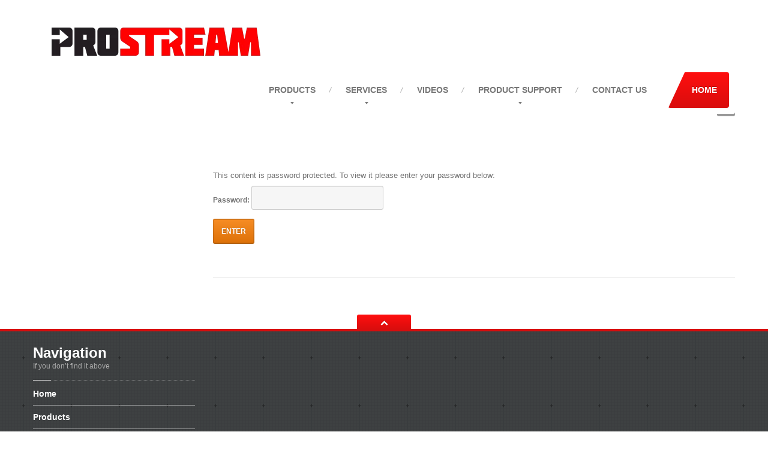

--- FILE ---
content_type: text/html; charset=UTF-8
request_url: https://prostream.com.au/brochure-portal/
body_size: 35746
content:
<!DOCTYPE html>
<meta http-equiv="X-UA-Compatible" content="IE=10,IE=9,IE=8"><html class="no-js" lang="en-US"> <head><meta http-equiv="Content-Type" content="text/html;charset=UTF-8"><script>document.seraph_accel_usbpb=document.createElement;seraph_accel_izrbpb={add:function(b,a=10){void 0===this.a[a]&&(this.a[a]=[]);this.a[a].push(b)},a:{}}</script> <script type="o/js-lzl">(function(w,d,s,l,i){w[l]=w[l]||[];w[l].push({'gtm.start':
new Date().getTime(),event:'gtm.js'});var f=d.getElementsByTagName(s)[0],
j=d.createElement(s),dl=l!='dataLayer'?'&l='+l:'';j.async=true;j.src=
'https://www.googletagmanager.com/gtm.js?id='+i+dl;f.parentNode.insertBefore(j,f);
})(window,document,'script','dataLayer','GTM-NJBRKPS');</script> <meta name="viewport" content="width=device-width, initial-scale=1.0"> <title>Brochure Portal | Prostream</title> <link rel="pingback" href="https://prostream.com.au/xmlrpc.php"> <script type="o/js-lzl">
		WebFontConfig = {
			google : {
				families : ['Open+Sans:400,700:latin', 'Dosis:400,700:latin']
			}
		};
		(function() {
			var wf = document.createElement('script');
			wf.src = ('https:' == document.location.protocol ? 'https' : 'http') + '://ajax.googleapis.com/ajax/libs/webfont/1/webfont.js';
			wf.type = 'text/javascript';
			wf.async = 'true';
			var s = document.getElementsByTagName('script')[0];
			s.parentNode.insertBefore(wf, s);
		})();
	</script> <meta name="robots" content="max-image-preview:large"> <link rel="dns-prefetch" href="//maps.google.com"> <link rel="alternate" type="application/rss+xml" title="Prostream » Feed" href="https://prostream.com.au/feed/"> <link rel="alternate" type="application/rss+xml" title="Prostream » Comments Feed" href="https://prostream.com.au/comments/feed/">              <script src="https://prostream.com.au/wp-includes/js/jquery/jquery.min.js?ver=3.7.1" id="jquery-core-js" type="o/js-lzl"></script> <script src="https://prostream.com.au/wp-includes/js/jquery/jquery-migrate.min.js?ver=3.4.1" id="jquery-migrate-js" type="o/js-lzl"></script> <script src="https://prostream.com.au/wp-content/plugins/fancybox-for-wordpress/assets/js/jquery.fancybox.js?ver=1.3.4" id="fancybox-for-wp-js" type="o/js-lzl"></script> <script src="https://prostream.com.au/wp-content/plugins/woocommerce/assets/js/jquery-blockui/jquery.blockUI.min.js?ver=2.7.0-wc.8.5.2" id="jquery-blockui-js" data-wp-strategy="defer" type="o/js-lzl"></script> <script id="wc-add-to-cart-js-extra" type="o/js-lzl">
/* <![CDATA[ */
var wc_add_to_cart_params = {"ajax_url":"\/wp-admin\/admin-ajax.php","wc_ajax_url":"\/?wc-ajax=%%endpoint%%","i18n_view_cart":"View cart","cart_url":"https:\/\/prostream.com.au","is_cart":"","cart_redirect_after_add":"no"};
/* ]]> */
</script> <script src="https://prostream.com.au/wp-content/plugins/woocommerce/assets/js/frontend/add-to-cart.min.js?ver=8.5.2" id="wc-add-to-cart-js" data-wp-strategy="defer" type="o/js-lzl"></script> <script src="https://prostream.com.au/wp-content/plugins/woocommerce/assets/js/js-cookie/js.cookie.min.js?ver=2.1.4-wc.8.5.2" id="js-cookie-js" defer data-wp-strategy="defer" type="o/js-lzl"></script> <script id="woocommerce-js-extra" type="o/js-lzl">
/* <![CDATA[ */
var woocommerce_params = {"ajax_url":"\/wp-admin\/admin-ajax.php","wc_ajax_url":"\/?wc-ajax=%%endpoint%%"};
/* ]]> */
</script> <script src="https://prostream.com.au/wp-content/plugins/woocommerce/assets/js/frontend/woocommerce.min.js?ver=8.5.2" id="woocommerce-js" defer data-wp-strategy="defer" type="o/js-lzl"></script> <script src="https://prostream.com.au/wp-content/plugins/js_composer/assets/js/vendors/woocommerce-add-to-cart.js?ver=6.10.0" id="vc_woocommerce-add-to-cart-js-js" type="o/js-lzl"></script> <script id="zxcvbn-async-js-extra" type="o/js-lzl">
/* <![CDATA[ */
var _zxcvbnSettings = {"src":"https:\/\/prostream.com.au\/wp-includes\/js\/zxcvbn.min.js"};
/* ]]> */
</script> <script src="https://prostream.com.au/wp-includes/js/zxcvbn-async.min.js?ver=1.0" id="zxcvbn-async-js" type="o/js-lzl"></script> <link rel="https://api.w.org/" href="https://prostream.com.au/wp-json/"><link rel="alternate" title="JSON" type="application/json" href="https://prostream.com.au/wp-json/wp/v2/pages/1858"><link rel="EditURI" type="application/rsd+xml" title="RSD" href="https://prostream.com.au/xmlrpc.php?rsd"> <meta name="generator" content="WordPress 6.6.4"> <meta name="generator" content="WooCommerce 8.5.2"> <link rel="canonical" href="https://prostream.com.au/brochure-portal/"> <link rel="shortlink" href="https://prostream.com.au/?p=1858"> <link rel="alternate" title="oEmbed (JSON)" type="application/json+oembed" href="https://prostream.com.au/wp-json/oembed/1.0/embed?url=https%3A%2F%2Fprostream.com.au%2Fbrochure-portal%2F"> <link rel="alternate" title="oEmbed (XML)" type="text/xml+oembed" href="https://prostream.com.au/wp-json/oembed/1.0/embed?url=https%3A%2F%2Fprostream.com.au%2Fbrochure-portal%2F&amp;format=xml"> <link rel="preconnect" href="https://fonts.googleapis.com"> <link rel="preconnect" href="https://fonts.gstatic.com"> <script type="o/js-lzl">
	jQuery(function () {

		var mobileOnly = false;
		
		if (mobileOnly) {
			return;
		}

		jQuery.fn.getTitle = function () { // Copy the title of every IMG tag and add it to its parent A so that fancybox can show titles
			var arr = jQuery("a[data-fancybox]");
									jQuery.each(arr, function() {
										var title = jQuery(this).children("img").attr("title");
										var caption = jQuery(this).next("figcaption").html();
                                        if(caption && title){jQuery(this).attr("title",title+" " + caption)}else if(title){ jQuery(this).attr("title",title);}else if(caption){jQuery(this).attr("title",caption);}
									});			}

		// Supported file extensions

				var thumbnails = jQuery("a:has(img)").not(".nolightbox").not('.envira-gallery-link').not('.ngg-simplelightbox').filter(function () {
			return /\.(jpe?g|png|gif|mp4|webp|bmp|pdf)(\?[^/]*)*$/i.test(jQuery(this).attr('href'))
		});
		

		// Add data-type iframe for links that are not images or videos.
		var iframeLinks = jQuery('.fancyboxforwp').filter(function () {
			return !/\.(jpe?g|png|gif|mp4|webp|bmp|pdf)(\?[^/]*)*$/i.test(jQuery(this).attr('href'))
		}).filter(function () {
			return !/vimeo|youtube/i.test(jQuery(this).attr('href'))
		});
		iframeLinks.attr({"data-type": "iframe"}).getTitle();

				// Gallery All
		thumbnails.addClass("fancyboxforwp").attr("data-fancybox", "gallery").getTitle();
		iframeLinks.attr({"data-fancybox": "gallery"}).getTitle();

		// Gallery type NONE
		
		// Call fancybox and apply it on any link with a rel atribute that starts with "fancybox", with the options set on the admin panel
		jQuery("a.fancyboxforwp").fancyboxforwp({
			loop: false,
			smallBtn: true,
			zoomOpacity: "auto",
			animationEffect: "fade",
			animationDuration: 500,
			transitionEffect: "fade",
			transitionDuration: "300",
			overlayShow: true,
			overlayOpacity: "0.3",
			titleShow: true,
			titlePosition: "inside",
			keyboard: true,
			showCloseButton: true,
			arrows: true,
			clickContent:false,
			clickSlide: "close",
			mobile: {
				clickContent: function (current, event) {
					return current.type === "image" ? "toggleControls" : false;
				},
				clickSlide: function (current, event) {
					return current.type === "image" ? "close" : "close";
				},
			},
			wheel: false,
			toolbar: true,
			preventCaptionOverlap: true,
			onInit: function() { },			onDeactivate
	: function() { },		beforeClose: function() { },			afterShow: function(instance) { jQuery( ".fancybox-image" ).on("click", function( ){ ( instance.isScaledDown() ) ? instance.scaleToActual() : instance.scaleToFit() }) },				afterClose: function() { },					caption : function( instance, item ) {var title ="";if("undefined" != typeof jQuery(this).context ){var title = jQuery(this).context.title;} else { var title = ("undefined" != typeof jQuery(this).attr("title")) ? jQuery(this).attr("title") : false;}var caption = jQuery(this).data('caption') || '';if ( item.type === 'image' && title.length ) {caption = (caption.length ? caption + '<br />' : '') + '<p class="caption-title">'+title+'</p>' ;}return caption;},
		afterLoad : function( instance, current ) {current.$content.append('<div class=\"fancybox-custom-caption inside-caption\" style=\" position: absolute;left:0;right:0;color:#000;margin:0 auto;bottom:0;text-align:center;background-color:#FFFFFF \">' + current.opts.caption + '</div>');},
			})
		;

			})
</script> <meta name="google-site-verification" content="U0VBYB328qW9u6GzWpIGPoNnCHsSKcactIbjJ3BGuqE">  <link rel="shortcut icon" href="https://prostream.com.au/wp-content/uploads/2015/02/favicon.ico"> <noscript><style>.woocommerce-product-gallery{opacity:1!important}</style></noscript> <meta name="generator" content="Powered by WPBakery Page Builder - drag and drop page builder for WordPress.">  <noscript><style>.wpb_animate_when_almost_visible{opacity:1}</style></noscript> <noscript><style>.lzl{display:none!important;}</style></noscript><style>img.lzl,img.lzl-ing{opacity:0.01;}img.lzl-ed{transition:opacity .25s ease-in-out;}</style><style id="wp-block-library-css-crit" media="all">@charset "UTF-8";@keyframes turn-on-visibility{0%{opacity:0}to{opacity:1}}@keyframes turn-off-visibility{0%{opacity:1;visibility:visible}99%{opacity:0;visibility:visible}to{opacity:0;visibility:hidden}}@keyframes lightbox-zoom-in{0%{transform:translate(calc(( -100vw + var(--wp--lightbox-scrollbar-width) ) / 2 + var(--wp--lightbox-initial-left-position)),calc(-50vh + var(--wp--lightbox-initial-top-position))) scale(var(--wp--lightbox-scale))}to{transform:translate(-50%,-50%) scale(1)}}@keyframes lightbox-zoom-out{0%{transform:translate(-50%,-50%) scale(1);visibility:visible}99%{visibility:visible}to{transform:translate(calc(( -100vw + var(--wp--lightbox-scrollbar-width) ) / 2 + var(--wp--lightbox-initial-left-position)),calc(-50vh + var(--wp--lightbox-initial-top-position))) scale(var(--wp--lightbox-scale));visibility:hidden}}ol,ul{box-sizing:border-box}@keyframes overlay-menu__fade-in-animation{0%{opacity:0;transform:translateY(.5em)}to{opacity:1;transform:translateY(0)}}:root{--wp--preset--font-size--normal:16px;--wp--preset--font-size--huge:42px}html :where([style*=border-top-color]){border-top-style:solid}html :where([style*=border-right-color]){border-right-style:solid}html :where([style*=border-bottom-color]){border-bottom-style:solid}html :where([style*=border-left-color]){border-left-style:solid}html :where([style*=border-width]){border-style:solid}html :where([style*=border-top-width]){border-top-style:solid}html :where([style*=border-right-width]){border-right-style:solid}html :where([style*=border-bottom-width]){border-bottom-style:solid}html :where([style*=border-left-width]){border-left-style:solid}html :where(img[class*=wp-image-]){height:auto;max-width:100%}</style><link rel="stylesheet/lzl-nc" id="wp-block-library-css" href="https://prostream.com.au/wp-content/cache/seraphinite-accelerator/s/m/d/css/298995780b46b05020118683bf39a560.1b07a.css" media="all"><noscript lzl=""><link rel="stylesheet" id="wp-block-library-css" href="https://prostream.com.au/wp-content/cache/seraphinite-accelerator/s/m/d/css/298995780b46b05020118683bf39a560.1b07a.css" media="all"></noscript><style id="classic-theme-styles-inline-css"></style><link id="classic-theme-styles-inline-css-nonCrit" rel="stylesheet/lzl-nc" href="/wp-content/cache/seraphinite-accelerator/s/m/d/css/20b431ab6ecd62bdb35135b32eb9456a.100.css"><noscript lzl=""><link id="classic-theme-styles-inline-css-nonCrit" rel="stylesheet" href="/wp-content/cache/seraphinite-accelerator/s/m/d/css/20b431ab6ecd62bdb35135b32eb9456a.100.css"></noscript><style id="global-styles-inline-css">:root{--wp--preset--aspect-ratio--square:1;--wp--preset--aspect-ratio--4-3:4/3;--wp--preset--aspect-ratio--3-4:3/4;--wp--preset--aspect-ratio--3-2:3/2;--wp--preset--aspect-ratio--2-3:2/3;--wp--preset--aspect-ratio--16-9:16/9;--wp--preset--aspect-ratio--9-16:9/16;--wp--preset--color--black:#000;--wp--preset--color--cyan-bluish-gray:#abb8c3;--wp--preset--color--white:#fff;--wp--preset--color--pale-pink:#f78da7;--wp--preset--color--vivid-red:#cf2e2e;--wp--preset--color--luminous-vivid-orange:#ff6900;--wp--preset--color--luminous-vivid-amber:#fcb900;--wp--preset--color--light-green-cyan:#7bdcb5;--wp--preset--color--vivid-green-cyan:#00d084;--wp--preset--color--pale-cyan-blue:#8ed1fc;--wp--preset--color--vivid-cyan-blue:#0693e3;--wp--preset--color--vivid-purple:#9b51e0;--wp--preset--gradient--vivid-cyan-blue-to-vivid-purple:linear-gradient(135deg,rgba(6,147,227,1) 0%,#9b51e0 100%);--wp--preset--gradient--light-green-cyan-to-vivid-green-cyan:linear-gradient(135deg,#7adcb4 0%,#00d082 100%);--wp--preset--gradient--luminous-vivid-amber-to-luminous-vivid-orange:linear-gradient(135deg,rgba(252,185,0,1) 0%,rgba(255,105,0,1) 100%);--wp--preset--gradient--luminous-vivid-orange-to-vivid-red:linear-gradient(135deg,rgba(255,105,0,1) 0%,#cf2e2e 100%);--wp--preset--gradient--very-light-gray-to-cyan-bluish-gray:linear-gradient(135deg,#eee 0%,#a9b8c3 100%);--wp--preset--gradient--cool-to-warm-spectrum:linear-gradient(135deg,#4aeadc 0%,#9778d1 20%,#cf2aba 40%,#ee2c82 60%,#fb6962 80%,#fef84c 100%);--wp--preset--gradient--blush-light-purple:linear-gradient(135deg,#ffceec 0%,#9896f0 100%);--wp--preset--gradient--blush-bordeaux:linear-gradient(135deg,#fecda5 0%,#fe2d2d 50%,#6b003e 100%);--wp--preset--gradient--luminous-dusk:linear-gradient(135deg,#ffcb70 0%,#c751c0 50%,#4158d0 100%);--wp--preset--gradient--pale-ocean:linear-gradient(135deg,#fff5cb 0%,#b6e3d4 50%,#33a7b5 100%);--wp--preset--gradient--electric-grass:linear-gradient(135deg,#caf880 0%,#71ce7e 100%);--wp--preset--gradient--midnight:linear-gradient(135deg,#020381 0%,#2874fc 100%);--wp--preset--font-size--small:13px;--wp--preset--font-size--medium:20px;--wp--preset--font-size--large:36px;--wp--preset--font-size--x-large:42px;--wp--preset--spacing--20:.44rem;--wp--preset--spacing--30:.67rem;--wp--preset--spacing--40:1rem;--wp--preset--spacing--50:1.5rem;--wp--preset--spacing--60:2.25rem;--wp--preset--spacing--70:3.38rem;--wp--preset--spacing--80:5.06rem;--wp--preset--shadow--natural:6px 6px 9px rgba(0,0,0,.2);--wp--preset--shadow--deep:12px 12px 50px rgba(0,0,0,.4);--wp--preset--shadow--sharp:6px 6px 0px rgba(0,0,0,.2);--wp--preset--shadow--outlined:6px 6px 0px -3px rgba(255,255,255,1),6px 6px rgba(0,0,0,1);--wp--preset--shadow--crisp:6px 6px 0px rgba(0,0,0,1)}</style><link id="global-styles-inline-css-nonCrit" rel="stylesheet/lzl-nc" href="/wp-content/cache/seraphinite-accelerator/s/m/d/css/28b888b54d8b0f0d30da14539989c003.1712.css"><noscript lzl=""><link id="global-styles-inline-css-nonCrit" rel="stylesheet" href="/wp-content/cache/seraphinite-accelerator/s/m/d/css/28b888b54d8b0f0d30da14539989c003.1712.css"></noscript><style id="contact-form-7-css-crit" media="all">@keyframes spin{from{transform:rotate(0deg)}to{transform:rotate(360deg)}}@keyframes blink{from{opacity:0}50%{opacity:1}to{opacity:0}}</style><link rel="stylesheet/lzl-nc" id="contact-form-7-css" href="https://prostream.com.au/wp-content/cache/seraphinite-accelerator/s/m/d/css/f459b99d0e6176feef1f1f26f4c744a1.8b1.css" media="all"><noscript lzl=""><link rel="stylesheet" id="contact-form-7-css" href="https://prostream.com.au/wp-content/cache/seraphinite-accelerator/s/m/d/css/f459b99d0e6176feef1f1f26f4c744a1.8b1.css" media="all"></noscript><style id="fancybox-for-wp-css-crit" media="all">@-webkit-keyframes fancybox-rotate{100%{-webkit-transform:rotate(360deg);transform:rotate(360deg)}}@keyframes fancybox-rotate{100%{-webkit-transform:rotate(360deg);transform:rotate(360deg)}}</style><link rel="stylesheet/lzl-nc" id="fancybox-for-wp-css" href="https://prostream.com.au/wp-content/cache/seraphinite-accelerator/s/m/d/css/6d9ae90372c2fa19cf272263480f77c4.36a1.css" media="all"><noscript lzl=""><link rel="stylesheet" id="fancybox-for-wp-css" href="https://prostream.com.au/wp-content/cache/seraphinite-accelerator/s/m/d/css/6d9ae90372c2fa19cf272263480f77c4.36a1.css" media="all"></noscript><style id="woocommerce-layout-css-crit" media="all">:root{--woocommerce:#7f54b3;--wc-green:#7ad03a;--wc-red:#a00;--wc-orange:#ffba00;--wc-blue:#2ea2cc;--wc-primary:#7f54b3;--wc-primary-text:white;--wc-secondary:#e9e6ed;--wc-secondary-text:#515151;--wc-highlight:#b3af54;--wc-highligh-text:white;--wc-content-bg:#fff;--wc-subtext:#767676}</style><link rel="stylesheet/lzl-nc" id="woocommerce-layout-css" href="https://prostream.com.au/wp-content/cache/seraphinite-accelerator/s/m/d/css/7f6798092626ded14475bc75c8f9b2a3.43f9.css" media="all"><noscript lzl=""><link rel="stylesheet" id="woocommerce-layout-css" href="https://prostream.com.au/wp-content/cache/seraphinite-accelerator/s/m/d/css/7f6798092626ded14475bc75c8f9b2a3.43f9.css" media="all"></noscript><style id="woocommerce-smallscreen-css-crit" media="only screen and (max-width: 768px)">:root{--woocommerce:#7f54b3;--wc-green:#7ad03a;--wc-red:#a00;--wc-orange:#ffba00;--wc-blue:#2ea2cc;--wc-primary:#7f54b3;--wc-primary-text:white;--wc-secondary:#e9e6ed;--wc-secondary-text:#515151;--wc-highlight:#b3af54;--wc-highligh-text:white;--wc-content-bg:#fff;--wc-subtext:#767676}</style><link rel="stylesheet/lzl-nc" id="woocommerce-smallscreen-css" href="https://prostream.com.au/wp-content/cache/seraphinite-accelerator/s/m/d/css/2939b070747718a7497b9f24d531ee7f.1a66.css" media="only screen and (max-width: 768px)"><noscript lzl=""><link rel="stylesheet" id="woocommerce-smallscreen-css" href="https://prostream.com.au/wp-content/cache/seraphinite-accelerator/s/m/d/css/2939b070747718a7497b9f24d531ee7f.1a66.css" media="only screen and (max-width: 768px)"></noscript><style id="woocommerce-general-css-crit" media="all">@charset "UTF-8";:root{--woocommerce:#7f54b3;--wc-green:#7ad03a;--wc-red:#a00;--wc-orange:#ffba00;--wc-blue:#2ea2cc;--wc-primary:#7f54b3;--wc-primary-text:white;--wc-secondary:#e9e6ed;--wc-secondary-text:#515151;--wc-highlight:#b3af54;--wc-highligh-text:white;--wc-content-bg:#fff;--wc-subtext:#767676}@keyframes spin{100%{transform:rotate(360deg)}}</style><link rel="stylesheet/lzl-nc" id="woocommerce-general-css" href="https://prostream.com.au/wp-content/cache/seraphinite-accelerator/s/m/d/css/400617b9d5810ac68f42e1f44fd98ac8.165d1.css" media="all"><noscript lzl=""><link rel="stylesheet" id="woocommerce-general-css" href="https://prostream.com.au/wp-content/cache/seraphinite-accelerator/s/m/d/css/400617b9d5810ac68f42e1f44fd98ac8.165d1.css" media="all"></noscript><style id="woocommerce-inline-inline-css"></style><link id="woocommerce-inline-inline-css-nonCrit" rel="stylesheet/lzl-nc" href="/wp-content/cache/seraphinite-accelerator/s/m/d/css/5db95e3c7eb4b3a48f4823ff4485b59e.39.css"><noscript lzl=""><link id="woocommerce-inline-inline-css-nonCrit" rel="stylesheet" href="/wp-content/cache/seraphinite-accelerator/s/m/d/css/5db95e3c7eb4b3a48f4823ff4485b59e.39.css"></noscript><style id="bootstrap-css-crit" media="all">article,aside,details,figcaption,figure,footer,header,hgroup,nav,section{display:block}html{font-size:100%;-webkit-text-size-adjust:100%;-ms-text-size-adjust:100%}a:focus{outline:thin dotted #333;outline:5px auto -webkit-focus-ring-color;outline-offset:-2px}a:hover,a:active{outline:0}img{max-width:100%;width:auto \9;height:auto;vertical-align:middle;border:0;-ms-interpolation-mode:bicubic}button,input,select,textarea{margin:0;font-size:100%;vertical-align:middle}button,input{*overflow:visible;line-height:normal}button::-moz-focus-inner,input::-moz-focus-inner{padding:0;border:0}button,html input[type=button],input[type=reset],input[type=submit]{-webkit-appearance:button;cursor:pointer}input[type=search]{-webkit-box-sizing:content-box;-moz-box-sizing:content-box;box-sizing:content-box;-webkit-appearance:textfield}input[type=search]::-webkit-search-decoration,input[type=search]::-webkit-search-cancel-button{-webkit-appearance:none}body{margin:0;font-family:"Helvetica Neue",Helvetica,Arial,sans-serif;font-size:12px;line-height:20px;color:#727272;background-color:white}a{color:#08c;text-decoration:none}a:hover{color:#005580;text-decoration:underline}.row{margin-left:-20px;*zoom:1}.row:before,.row:after{display:table;content:"";line-height:0}.row:after{clear:both}[class*=span]{float:left;min-height:1px;margin-left:20px}.container,.navbar-static-top .container,.navbar-fixed-top .container,.navbar-fixed-bottom .container{width:940px}.span9{width:700px}.span6{width:460px}.span3{width:220px}[class*=span].pull-right,.row-fluid [class*=span].pull-right{float:right}.container{margin-right:auto;margin-left:auto;*zoom:1}.container:before,.container:after{display:table;content:"";line-height:0}.container:after{clear:both}p{margin:0 0 10px}h1,h2,h3,h4,h5,h6{margin:10px 0;font-family:inherit;font-weight:700;line-height:20px;color:inherit;text-rendering:optimizelegibility}h1,h2,h3{line-height:40px}h1{font-size:33px}h2{font-size:27px}h5{font-size:12px}ul,ol{padding:0;margin:0 0 10px 25px}ul ul,ul ol,ol ol,ol ul{margin-bottom:0}li{line-height:20px}form{margin:0 0 20px}label,input,button,select,textarea{font-size:12px;font-weight:400;line-height:20px}input,button,select,textarea{font-family:"Helvetica Neue",Helvetica,Arial,sans-serif}label{display:block;margin-bottom:5px}select,textarea,input[type=text],input[type=password],input[type=datetime],input[type=datetime-local],input[type=date],input[type=month],input[type=time],input[type=week],input[type=number],input[type=email],input[type=url],input[type=search],input[type=tel],input[type=color],.uneditable-input{display:inline-block;height:20px;padding:4px 6px;margin-bottom:10px;font-size:12px;line-height:20px;color:#555;border-radius:4px;vertical-align:middle}input,textarea,.uneditable-input{width:206px}textarea,input[type=text],input[type=password],input[type=datetime],input[type=datetime-local],input[type=date],input[type=month],input[type=time],input[type=week],input[type=number],input[type=email],input[type=url],input[type=search],input[type=tel],input[type=color],.uneditable-input{background-color:#f6f6f6;border:1px solid #ccc;-webkit-box-shadow:inset 0 1px 1px rgba(0,0,0,.075);box-shadow:inset 0 1px 1px rgba(0,0,0,.075);-webkit-transition:border linear .2s,-webkit-box-shadow linear .2s;transition:border linear .2s,box-shadow linear .2s}textarea:focus,input[type=text]:focus,input[type=password]:focus,input[type=datetime]:focus,input[type=datetime-local]:focus,input[type=date]:focus,input[type=month]:focus,input[type=time]:focus,input[type=week]:focus,input[type=number]:focus,input[type=email]:focus,input[type=url]:focus,input[type=search]:focus,input[type=tel]:focus,input[type=color]:focus,.uneditable-input:focus{border-color:rgba(82,168,236,.8);outline:0;outline:thin dotted \9;-webkit-box-shadow:inset 0 1px 1px rgba(0,0,0,.075),0 0 8px rgba(82,168,236,.6);box-shadow:inset 0 1px 1px rgba(0,0,0,.075),0 0 8px rgba(82,168,236,.6)}input[type=radio],input[type=checkbox]{margin:4px 0 0;*margin-top:0;margin-top:1px \9;line-height:normal;cursor:pointer}input[type=file],input[type=image],input[type=submit],input[type=reset],input[type=button],input[type=radio],input[type=checkbox]{width:auto}select,input[type=file]{height:30px;*margin-top:4px;line-height:30px}select:focus,input[type=file]:focus,input[type=radio]:focus,input[type=checkbox]:focus{outline:thin dotted #333;outline:5px auto -webkit-focus-ring-color;outline-offset:-2px}input:-ms-input-placeholder,textarea:-ms-input-placeholder{color:#999}input::-webkit-input-placeholder,textarea::-webkit-input-placeholder{color:#999}input[class*=span],select[class*=span],textarea[class*=span],.uneditable-input[class*=span],.row-fluid input[class*=span],.row-fluid select[class*=span],.row-fluid textarea[class*=span],.row-fluid .uneditable-input[class*=span]{float:none;margin-left:0}input,textarea,.uneditable-input{margin-left:0}input[disabled],select[disabled],textarea[disabled],input[readonly],select[readonly],textarea[readonly]{cursor:not-allowed;background-color:#eee}input[type=radio][disabled],input[type=checkbox][disabled],input[type=radio][readonly],input[type=checkbox][readonly]{background-color:transparent}input:focus:required:invalid,textarea:focus:required:invalid,select:focus:required:invalid{color:#b94a48;border-color:#ee5f5b}input:focus:required:invalid:focus,textarea:focus:required:invalid:focus,select:focus:required:invalid:focus{border-color:#e9322d;-webkit-box-shadow:0 0 6px #f8b9b7;box-shadow:0 0 6px #f8b9b7}.dropup,.dropdown{position:relative}.dropdown-toggle{*margin-bottom:-3px}.dropdown-toggle:active,.open .dropdown-toggle{outline:0}.dropdown-menu{position:absolute;top:100%;left:0;z-index:1000;display:none;float:left;min-width:160px;padding:5px 0;margin:2px 0 0;list-style:none;background-color:white;border:1px solid #ccc;border:1px solid rgba(0,0,0,.2);*border-right-width:2px;*border-bottom-width:2px;border-radius:6px;-webkit-box-shadow:0 5px 10px rgba(0,0,0,.2);box-shadow:0 5px 10px rgba(0,0,0,.2);-webkit-background-clip:padding-box;background-clip:padding-box}.dropdown-menu li>a{display:block;padding:3px 20px;clear:both;font-weight:400;line-height:20px;color:#333;white-space:nowrap}.dropdown-menu li>a:hover,.dropdown-menu li>a:focus,.dropdown-submenu:hover>a{text-decoration:none;color:white;background-color:#0081c2;background-image:-webkit-gradient(linear,0 0,0 100%,from(#08c),to(#0077b3));background-image:-webkit-linear-gradient(top,#08c,#0077b3);background-image:-webkit-gradient(linear,left top,left bottom,from(#08c),to(#0077b3));background-image:linear-gradient(to bottom,#08c,#0077b3);background-repeat:repeat-x;filter:progid:DXImageTransform.Microsoft.gradient(startColorstr="#FF0088CC",endColorstr="#FF0077B3",GradientType=0)}.dropdown-submenu{position:relative}.dropdown-submenu>.dropdown-menu{top:0;left:100%;margin-top:-6px;margin-left:-1px;border-radius:0 6px 6px 6px}.dropdown-submenu:hover>.dropdown-menu{display:block}.dropdown-submenu>a:after{display:block;content:" ";float:right;width:0;height:0;border-color:transparent;border-style:solid;border-width:5px 0 5px 5px;border-left-color:#ccc;margin-top:5px;margin-right:-10px}.dropdown-submenu:hover>a:after{border-left-color:white}.collapse{position:relative;height:0;overflow:hidden;-webkit-transition:height .35s ease;transition:height .35s ease}.btn{display:inline-block;*display:inline;*zoom:1;padding:4px 12px;margin-bottom:0;font-size:12px;line-height:20px;*line-height:20px;text-align:center;vertical-align:middle;cursor:pointer;color:#333;text-shadow:0 1px 1px rgba(255,255,255,.75);background-color:whitesmoke;background-image:-webkit-gradient(linear,0 0,0 100%,from(white),to(#e6e6e6));background-image:-webkit-linear-gradient(top,white,#e6e6e6);background-image:-webkit-gradient(linear,left top,left bottom,from(#fff),to(#e6e6e6));background-image:-webkit-linear-gradient(top,#fff,#e6e6e6);background-image:linear-gradient(to bottom,#fff,#e6e6e6);background-repeat:repeat-x;filter:progid:DXImageTransform.Microsoft.gradient(startColorstr="#FFFFFFFF",endColorstr="#FFE6E6E6",GradientType=0);filter:progid:DXImageTransform.Microsoft.gradient(enabled=false);border-color:#e6e6e6 #e6e6e6 #bfbfbf;border-color:rgba(0,0,0,.1) rgba(0,0,0,.1) rgba(0,0,0,.25);*background-color:#e6e6e6;border:1px solid #bbb;*border:0;border-bottom-color:#a2a2a2;border-radius:4px;*margin-left:.3em;-webkit-box-shadow:inset 0 1px 0 rgba(255,255,255,.2),0 1px 2px rgba(0,0,0,.05);box-shadow:inset 0 1px 0 rgba(255,255,255,.2),0 1px 2px rgba(0,0,0,.05)}.btn:hover,.btn:active,.btn.active,.btn.disabled,.btn[disabled]{color:#333;background-color:#e6e6e6;*background-color:#d9d9d9}.btn:active,.btn.active{background-color:#ccc \9}.btn:first-child{*margin-left:0}.btn:hover{color:#333;text-decoration:none;background-color:#e6e6e6;*background-color:#d9d9d9;background-position:0 -15px;-webkit-transition:background-position .1s linear;transition:background-position .1s linear}.btn:focus{outline:thin dotted #333;outline:5px auto -webkit-focus-ring-color;outline-offset:-2px}.btn.active,.btn:active{background-color:#e6e6e6;background-color:#d9d9d9 \9;background-image:none;outline:0;-webkit-box-shadow:inset 0 2px 4px rgba(0,0,0,.15),0 1px 2px rgba(0,0,0,.05);box-shadow:inset 0 2px 4px rgba(0,0,0,.15),0 1px 2px rgba(0,0,0,.05)}.btn.disabled,.btn[disabled]{cursor:default;background-color:#e6e6e6;background-image:none;opacity:.65;filter:alpha(opacity=65);-webkit-box-shadow:none;box-shadow:none}.btn{border-color:#c5c5c5;border-color:rgba(0,0,0,.15) rgba(0,0,0,.15) rgba(0,0,0,.25)}.nav{margin-left:0;margin-bottom:20px;list-style:none}.nav>li>a{display:block}.nav>li>a:hover{text-decoration:none;background-color:#eee}.nav li+.nav-header{margin-top:9px}.nav-tabs,.nav-pills{*zoom:1}.nav-tabs:before,.nav-tabs:after,.nav-pills:before,.nav-pills:after{display:table;content:"";line-height:0}.nav-tabs:after,.nav-pills:after{clear:both}.nav-tabs>li,.nav-pills>li{float:left}.nav-tabs>li>a,.nav-pills>li>a{padding-right:12px;padding-left:12px;margin-right:2px;line-height:14px}.nav-pills>li>a{padding-top:8px;padding-bottom:8px;margin-top:2px;margin-bottom:2px;border-radius:5px}.nav-stacked>li{float:none}.nav-stacked>li>a{margin-right:0}.nav-pills.nav-stacked>li>a{margin-bottom:3px}.nav-pills.nav-stacked>li:last-child>a{margin-bottom:1px}.navbar{overflow:visible;margin-bottom:20px;color:#777;*position:relative;*z-index:2}.navbar .container{width:auto}.nav-collapse.collapse{height:auto;overflow:visible}.navbar .brand{float:left;display:block;padding:25px 20px;margin-left:-20px;font-size:20px;font-weight:200;color:#777;text-shadow:0 1px 0 white}.navbar .brand:hover{text-decoration:none}.navbar .btn,.navbar .btn-group{margin-top:20px}.navbar-fixed-top,.navbar-fixed-bottom{position:fixed;right:0;left:0;z-index:1030;margin-bottom:0}.navbar-static-top .container,.navbar-fixed-top .container,.navbar-fixed-bottom .container{width:940px}.navbar-fixed-top{top:0}.navbar .nav{position:relative;left:0;display:block;float:left;margin:0 10px 0 0}.navbar .nav>li{float:left}.navbar .nav>li>a{float:none;padding:25px 15px;color:#777;text-decoration:none;text-shadow:0 1px 0 white}.navbar .nav>li>a:focus,.navbar .nav>li>a:hover{background-color:transparent;color:#333;text-decoration:none}.navbar .btn-navbar{display:none;float:right;padding:7px 10px;margin-left:5px;margin-right:5px;color:white;text-shadow:0 -1px 0 rgba(0,0,0,.25);background-color:#ededed;background-image:-webkit-gradient(linear,0 0,0 100%,from(#f2f2f2),to(#e5e5e5));background-image:-webkit-linear-gradient(top,#f2f2f2,#e5e5e5);background-image:-webkit-gradient(linear,left top,left bottom,from(#f2f2f2),to(#e5e5e5));background-image:linear-gradient(to bottom,#f2f2f2,#e5e5e5);background-repeat:repeat-x;filter:progid:DXImageTransform.Microsoft.gradient(startColorstr="#FFF2F2F2",endColorstr="#FFE5E5E5",GradientType=0);filter:progid:DXImageTransform.Microsoft.gradient(enabled=false);border-color:#e5e5e5 #e5e5e5 #bfbfbf;border-color:rgba(0,0,0,.1) rgba(0,0,0,.1) rgba(0,0,0,.25);*background-color:#e5e5e5;-webkit-box-shadow:inset 0 1px 0 rgba(255,255,255,.1),0 1px 0 rgba(255,255,255,.075);box-shadow:inset 0 1px 0 rgba(255,255,255,.1),0 1px 0 rgba(255,255,255,.075)}.navbar .btn-navbar:hover,.navbar .btn-navbar:active,.navbar .btn-navbar.active,.navbar .btn-navbar.disabled,.navbar .btn-navbar[disabled]{color:white;background-color:#e5e5e5;*background-color:#d8d8d8}.navbar .btn-navbar:active,.navbar .btn-navbar.active{background-color:#cbcbcb \9}.navbar .btn-navbar .icon-bar{display:block;width:18px;height:2px;background-color:#f5f5f5;border-radius:1px;-webkit-box-shadow:0 1px 0 rgba(0,0,0,.25);box-shadow:0 1px 0 rgba(0,0,0,.25)}.btn-navbar .icon-bar+.icon-bar{margin-top:3px}.navbar .nav>li>.dropdown-menu:before{content:"";display:inline-block;border-left:7px solid transparent;border-right:7px solid transparent;border-bottom:7px solid #ccc;border-bottom-color:rgba(0,0,0,.2);position:absolute;top:-7px;left:9px}.navbar .nav>li>.dropdown-menu:after{content:"";display:inline-block;border-left:6px solid transparent;border-right:6px solid transparent;border-bottom:6px solid white;position:absolute;top:-6px;left:10px}.navbar-inverse{color:#999}.navbar-inverse .brand,.navbar-inverse .nav>li>a{color:#999;text-shadow:0 -1px 0 rgba(0,0,0,.25)}.navbar-inverse .brand:hover,.navbar-inverse .nav>li>a:hover{color:white}.navbar-inverse .nav>li>a:focus,.navbar-inverse .nav>li>a:hover{background-color:transparent;color:white}.navbar-inverse .btn-navbar{color:white;text-shadow:0 -1px 0 rgba(0,0,0,.25);background-color:rgba(0,0,0,.8);background-image:-webkit-gradient(linear,0 0,0 100%,from(rgba(0,0,0,.8)),to(rgba(0,0,0,.8)));background-image:-webkit-linear-gradient(top,rgba(0,0,0,.8),rgba(0,0,0,.8));background-image:-webkit-gradient(linear,left top,left bottom,from(rgba(0,0,0,.8)),to(rgba(0,0,0,.8)));background-image:linear-gradient(to bottom,rgba(0,0,0,.8),rgba(0,0,0,.8));background-repeat:repeat-x;filter:progid:DXImageTransform.Microsoft.gradient(startColorstr="#CC000000",endColorstr="#CC000000",GradientType=0);filter:progid:DXImageTransform.Microsoft.gradient(enabled=false);border-color:rgba(0,0,0,.8) rgba(0,0,0,.8) rgba(0,0,0,.8);border-color:rgba(0,0,0,.1) rgba(0,0,0,.1) rgba(0,0,0,.25);*background-color:rgba(0,0,0,.8)}.navbar-inverse .btn-navbar:hover,.navbar-inverse .btn-navbar:active,.navbar-inverse .btn-navbar.active,.navbar-inverse .btn-navbar.disabled,.navbar-inverse .btn-navbar[disabled]{color:white;background-color:rgba(0,0,0,.8);*background-color:rgba(0,0,0,.8)}.navbar-inverse .btn-navbar:active,.navbar-inverse .btn-navbar.active{background-color:rgba(0,0,0,.8) \9}.pull-right{float:right}.clearfix{*zoom:1}.clearfix:before,.clearfix:after{display:table;content:"";line-height:0}.clearfix:after{clear:both}.clearfix{*zoom:1}.clearfix:before,.clearfix:after{display:table;content:"";line-height:0}.clearfix:after{clear:both}.hidden-desktop{display:none!important}@media (min-width:768px) and (max-width:979px){.hidden-desktop{display:inherit!important}}@media (max-width:767px){.hidden-desktop{display:inherit!important}}@media (min-width:1200px){.row{margin-left:-30px;*zoom:1}.row:before,.row:after{display:table;content:"";line-height:0}.row:after{clear:both}[class*=span]{float:left;min-height:1px;margin-left:30px}.container,.navbar-static-top .container,.navbar-fixed-top .container,.navbar-fixed-bottom .container{width:1170px}.span9{width:870px}.span6{width:570px}.span3{width:270px}input,textarea,.uneditable-input{margin-left:0}}@media (min-width:768px) and (max-width:979px){.row{margin-left:-20px;*zoom:1}.row:before,.row:after{display:table;content:"";line-height:0}.row:after{clear:both}[class*=span]{float:left;min-height:1px;margin-left:20px}.container,.navbar-static-top .container,.navbar-fixed-top .container,.navbar-fixed-bottom .container{width:724px}.span9{width:538px}.span6{width:352px}.span3{width:166px}input,textarea,.uneditable-input{margin-left:0}}@media (max-width:767px){body{padding-left:20px;padding-right:20px}.navbar-fixed-top,.navbar-fixed-bottom,.navbar-static-top{margin-left:-20px;margin-right:-20px}.container{width:auto}.row,.thumbnails{margin-left:0}[class*=span],.uneditable-input[class*=span],.row-fluid [class*=span]{float:none;display:block;width:100%;margin-left:0;-webkit-box-sizing:border-box;-moz-box-sizing:border-box;box-sizing:border-box}.input-large,.input-xlarge,.input-xxlarge,input[class*=span],select[class*=span],textarea[class*=span],.uneditable-input{display:block;width:100%;min-height:30px;-webkit-box-sizing:border-box;-moz-box-sizing:border-box;box-sizing:border-box}}@media (max-width:480px){.nav-collapse{-webkit-transform:translate3d(0,0,0)}input[type=checkbox],input[type=radio]{border:1px solid #ccc}}@media (max-width:979px){body{padding-top:0}.navbar-fixed-top,.navbar-fixed-bottom{position:static}.navbar-fixed-top{margin-bottom:20px}.navbar .container{width:auto;padding:0}.navbar .brand{padding-left:10px;padding-right:10px;margin:0 0 0 -5px}.nav-collapse{clear:both}.nav-collapse .nav{float:none;margin:0 0 10px}.nav-collapse .nav>li{float:none}.nav-collapse .nav>li>a{margin-bottom:2px}.nav-collapse .nav>li>a,.nav-collapse .dropdown-menu a{padding:9px 15px;font-weight:700;color:#777;border-radius:3px}.nav-collapse .btn{padding:4px 10px;font-weight:400;border-radius:4px}.nav-collapse .dropdown-menu li+li a{margin-bottom:2px}.nav-collapse .nav>li>a:hover,.nav-collapse .dropdown-menu a:hover{background-color:#f2f2f2}.navbar-inverse .nav-collapse .nav>li>a,.navbar-inverse .nav-collapse .dropdown-menu a{color:#999}.navbar-inverse .nav-collapse .nav>li>a:hover,.navbar-inverse .nav-collapse .dropdown-menu a:hover{background-color:rgba(0,0,0,.8)}.nav-collapse .dropdown-menu{position:static;top:auto;left:auto;float:none;display:none;max-width:none;margin:0 15px;padding:0;background-color:transparent;border:none;border-radius:0;-webkit-box-shadow:none;box-shadow:none}.nav-collapse .dropdown-menu:before,.nav-collapse .dropdown-menu:after{display:none}.nav-collapse .nav>li>.dropdown-menu:before,.nav-collapse .nav>li>.dropdown-menu:after{display:none}.nav-collapse,.nav-collapse.collapse{overflow:hidden;height:0}.navbar .btn-navbar{display:block}}@media (min-width:980px){.nav-collapse.collapse{height:auto!important;overflow:visible!important}}</style><link rel="stylesheet/lzl-nc" id="bootstrap-css" href="https://prostream.com.au/wp-content/cache/seraphinite-accelerator/s/m/d/css/907403788a2458d5442c65aff6d4d026.d9ad.css" media="all"><noscript lzl=""><link rel="stylesheet" id="bootstrap-css" href="https://prostream.com.au/wp-content/cache/seraphinite-accelerator/s/m/d/css/907403788a2458d5442c65aff6d4d026.d9ad.css" media="all"></noscript><style id="main-css-css-crit" media="all">.fa{display:inline-block;font:normal normal normal 14px/1 FontAwesome;font-size:inherit;text-rendering:auto;-webkit-font-smoothing:antialiased;-moz-osx-font-smoothing:grayscale}.fa-lg{font-size:1.33333em;line-height:.75em;vertical-align:-15%}.pull-right{float:right}.fa-chevron-up:before{content:""}.fa-youtube:before{content:""}body{line-height:1.5;background-repeat:round;font-family:"Open Sans",sans-serif;font-size:13px;position:relative}a{color:#305088;-webkit-transition:color .2s ease;transition:color .2s ease;font-family:"Open Sans",sans-serif}a:hover{color:#1c2f4f}p{margin:8px 0}.align-right{text-align:right}.icon{display:inline-block}.tap-to-call{display:block;text-align:center;padding-top:10px;padding-bottom:10px;background:#305088;color:#fff!important;font-weight:700}.navbar-fixed-top{top:30px;position:absolute}.header-padding{padding:0 0 0 30px}.navbar .header-padding{padding-right:30px}.navbar .container{border-radius:3px;background-color:#f6f6f6}.navbar .brand{margin:0;padding:5px 0;text-shadow:none}.navbar .nav>li{position:relative}.navbar .nav>li a{font-family:"Dosis",sans-serif;font-weight:700;text-transform:uppercase;color:#777;font-size:14px;padding-left:14px;padding-right:14px;-webkit-filter:none;filter:none}.navbar .nav>li a:before{position:absolute;content:"";width:1px;height:10px;background-color:#b4b4b4;top:50%;margin-top:-5px;right:0;-webkit-transform:rotate(25deg);-ms-transform:rotate(25deg);transform:rotate(25deg)}.navbar .nav>li a:hover{color:#305088}.navbar .nav>li a:hover,.navbar .nav>li a:active,.navbar .nav>li a:focus{background:0 0}.navbar .nav>li>a{padding-top:30px;padding-bottom:30px}.navbar .nav>li:last-child a:before{display:none}.navbar .nav>li.dropdown>a:after{border-color:white transparent transparent transparent;border-style:solid;border-width:4px 3px;margin-left:-3px;content:" ";display:block;height:0;left:50%;position:absolute;top:75%;width:0;z-index:99999;border-top-color:#777}.navbar .nav>li.dropdown.open>.dropdown-toggle,.navbar .nav>li.dropdown.active>.dropdown-toggle,.navbar .nav>li.dropdown.open.active>.dropdown-toggle,.navbar .nav>li.dropdown:hover>.dropdown-toggle{background-color:transparent;color:#305088}.navbar .nav>li.dropdown.open>a:after,.navbar .nav>li.dropdown.active>a:after,.navbar .nav>li.dropdown.open.active>a:after,.navbar .nav>li.dropdown:hover>a:after{border-top-color:#305088}.navbar .nav>li.dropdown.open:after,.navbar .nav>li.dropdown.active:after,.navbar .nav>li.dropdown.open.active:after,.navbar .nav>li.dropdown:hover:after{display:none}.navbar .nav>li .dropdown-menu:after,.navbar .nav>li .dropdown-menu:before,.navbar .nav>li .submenu-languages:after,.navbar .nav>li .submenu-languages:before{display:none}ul.nav li.dropdown:hover>ul.dropdown-menu,ul.nav li:hover>ul.submenu-languages{display:block}.nav-collapse{float:right}.nav-collapse .dropdown-menu{background-color:#305088}.dropdown-menu,.submenu-languages{border-radius:0;top:100%;margin-bottom:0;padding-bottom:0;-webkit-box-shadow:none;box-shadow:none;border:none;margin:0;background:#305088;padding-top:0}.dropdown-menu>li,.submenu-languages>li{border-bottom:1px solid rgba(0,0,0,.15)}.dropdown-menu>li:last-child,.submenu-languages>li:last-child{border-bottom:none}.dropdown-menu>li>a,.submenu-languages>li>a{padding:9px 16px;color:#fff!important}.dropdown-menu>li>a:hover,.submenu-languages>li>a:hover{color:#305088;background-color:rgba(0,0,0,.15)!important}.dropdown-menu>li>a:before,.submenu-languages>li>a:before{display:none}.dropdown-submenu:hover>a{background:0 0;-webkit-filter:none;filter:none}.dropdown-submenu>.dropdown-menu,.dropdown-submenu>.submenu-languages{border-radius:0;border:none;padding:0;margin:0}.dropdown-submenu>.dropdown-menu li>a,.dropdown-submenu>.submenu-languages li>a{padding-top:9px;padding-bottom:9px}.navbar-inverse .brand,.navbar-inverse .nav>li>a{text-shadow:none}.navbar-inverse .btn-navbar{background:-webkit-gradient(linear,left top,left bottom,from(#f68c24),to(#de7209));background:-webkit-linear-gradient(top,#f68c24,#de7209);background:linear-gradient(to bottom,#f68c24,#de7209);border-radius:2px;padding-top:10px;padding-bottom:10px}.navbar-inverse .btn-navbar .icon-bar{height:3px;border-radius:0;width:20px}.navbar-inverse .brand:hover{color:#505050}.btn-navbar .icon-bar+.icon-bar{margin-top:4px}.social-icons{clear:both;margin-bottom:15px}.social-icon{display:inline-block;-webkit-transition:background .15s linear;transition:background .15s linear;background:#999;color:#333;width:30px;height:30px;border-radius:3px;line-height:30px;text-align:center;margin-left:2px}.social-icon:hover{background:#eee}.title-area{padding-top:110px}.title-area .row{position:relative;padding:30px 0}.title-area h1{color:white;font-family:"Dosis",sans-serif;display:inline-block;font-size:60px;font-weight:400;margin-left:30px;line-height:1;margin:0}.title-area .social-icons{clear:none;margin-bottom:0;margin-top:24px}.main-content{padding-top:45px}.bolded-line{display:block;margin-bottom:-1px;margin-top:15px;width:30px;height:1px;background-color:rgba(0,0,0,.5)}h1,h2,h3,h4,h5,h6{line-height:1.3;color:#333;font-family:"Dosis",sans-serif}h1{font-size:24px}h2{font-size:18px}h5,h6{font-size:12px;color:#727272;font-family:"Open Sans",sans-serif}.lined{margin-bottom:15px;border-bottom:1px dotted rgba(0,0,0,.3)}.lined h2{color:#333;margin:0;font-size:24px}.lined h5,.lined .meta-data{color:#999;margin:0;font-weight:400}.divide-line{position:relative;border-bottom:1px solid rgba(0,0,0,.15);height:15px;margin:20px 0 36px;overflow:visible;clear:both}.divide-line .icon{display:block;position:absolute;left:50%;top:0;margin-left:-17px;background-color:white}textarea,input[type=text],input[type=password],input[type=datetime],input[type=datetime-local],input[type=date],input[type=month],input[type=time],input[type=week],input[type=number],input[type=email],input[type=url],input[type=search],input[type=tel],input[type=color],.uneditable-input{padding-top:9px;padding-bottom:9px;border-radius:3px}textarea:focus,input[type=text]:focus,input[type=password]:focus,input[type=datetime]:focus,input[type=datetime-local]:focus,input[type=date]:focus,input[type=month]:focus,input[type=time]:focus,input[type=week]:focus,input[type=number]:focus,input[type=email]:focus,input[type=url]:focus,input[type=search]:focus,input[type=tel]:focus,input[type=color]:focus,.uneditable-input:focus{border-color:#305088;-webkit-box-shadow:0 1px 1px rgba(0,0,0,.075) inset;box-shadow:0 1px 1px rgba(0,0,0,.075) inset}label{font-weight:700}.btn{font-family:"Dosis",sans-serif;padding:8px 17px;font-size:14px;font-weight:700;text-transform:uppercase;border:none}#comments-submit-button,form[action*="login.php"] input[type=submit]{color:white;text-shadow:0 -1px 0 rgba(0,0,0,.25);background-color:#ed8219;background-image:-webkit-gradient(linear,0 0,0 100%,from(#f68c24),to(#de7209));background-image:-webkit-linear-gradient(top,#f68c24,#de7209);background-image:-webkit-gradient(linear,left top,left bottom,from(#f68c24),to(#de7209));background-image:linear-gradient(to bottom,#f68c24,#de7209);background-repeat:repeat-x;filter:progid:DXImageTransform.Microsoft.gradient(startColorstr="#FFF68C24",endColorstr="#FFDE7209",GradientType=0);filter:progid:DXImageTransform.Microsoft.gradient(enabled=false);border-color:#de7209 #de7209 #944d06;border-color:rgba(0,0,0,.1) rgba(0,0,0,.1) rgba(0,0,0,.25);*background-color:#de7209;text-transform:uppercase;font-size:12px;font-weight:700;border-radius:3px;-webkit-box-shadow:none;box-shadow:none;font-family:"Open Sans",sans-serif;padding:9px 12px;display:block}#comments-submit-button:hover,#comments-submit-button:active,#comments-submit-button.active,#comments-submit-button.disabled,#comments-submit-button[disabled],form[action*="login.php"] input[type=submit]:hover,form[action*="login.php"] input[type=submit]:active,form[action*="login.php"] input[type=submit].active,form[action*="login.php"] input[type=submit].disabled,form[action*="login.php"] input[type=submit][disabled]{color:white;background-color:#de7209;*background-color:#c56608}#comments-submit-button:active,#comments-submit-button.active,form[action*="login.php"] input[type=submit]:active,form[action*="login.php"] input[type=submit].active{background-color:#ad5907 \9}.navbar .btn-featured{margin-top:10px;margin-right:-20px}.btn-featured{color:white;text-shadow:0 -1px 0 rgba(0,0,0,.25);background-color:#2b4779;background-image:-webkit-gradient(linear,0 0,0 100%,from(#305088),to(#233a62));background-image:-webkit-linear-gradient(top,#305088,#233a62);background-image:-webkit-gradient(linear,left top,left bottom,from(#305088),to(#233a62));background-image:linear-gradient(to bottom,#305088,#233a62);background-repeat:repeat-x;filter:progid:DXImageTransform.Microsoft.gradient(startColorstr="#FF305088",endColorstr="#FF233A62",GradientType=0);filter:progid:DXImageTransform.Microsoft.gradient(enabled=false);border-color:#233a62 #233a62 #0f192a;border-color:rgba(0,0,0,.1) rgba(0,0,0,.1) rgba(0,0,0,.25);*background-color:#233a62;padding:20px 20px 20px 40px;position:relative;font-size:14px}.btn-featured:hover,.btn-featured:active,.btn-featured.active,.btn-featured.disabled,.btn-featured[disabled]{color:white;background-color:#233a62;*background-color:#1c2f4f}.btn-featured:active,.btn-featured.active{background-color:#15243d \9}.btn-featured:before{position:absolute;content:"";border-style:solid;border-color:white transparent transparent transparent;border-width:65px 30px 0 0;top:-1px;left:-1px}.foot{background:url("[data-uri]") center center;padding:20px 0 30px;margin-top:50px;color:white;position:relative;border-top:4px solid #233a62}.foot #to-the-top{position:absolute;top:-28px;left:50%;height:25px;width:90px;margin-left:-45px;border-radius:3px 3px 0 0;color:white;text-shadow:0 -1px 0 rgba(0,0,0,.25);background-color:#2b4779;background-image:-webkit-gradient(linear,0 0,0 100%,from(#305088),to(#233a62));background-image:-webkit-linear-gradient(top,#305088,#233a62);background-image:-webkit-gradient(linear,left top,left bottom,from(#305088),to(#233a62));background-image:linear-gradient(to bottom,#305088,#233a62);background-repeat:repeat-x;filter:progid:DXImageTransform.Microsoft.gradient(startColorstr="#FF305088",endColorstr="#FF233A62",GradientType=0);filter:progid:DXImageTransform.Microsoft.gradient(enabled=false);border-color:#233a62 #233a62 #0f192a;border-color:rgba(0,0,0,.1) rgba(0,0,0,.1) rgba(0,0,0,.25);*background-color:#233a62;text-align:center}.foot #to-the-top:hover,.foot #to-the-top:active,.foot #to-the-top.active,.foot #to-the-top.disabled,.foot #to-the-top[disabled]{color:white;background-color:#233a62;*background-color:#1c2f4f}.foot #to-the-top:active,.foot #to-the-top.active{background-color:#15243d \9}.foot #to-the-top .fa-chevron-up{margin-top:7px}.foot .lined{border-bottom-color:rgba(255,255,255,.4)}.foot .lined h2{color:white}.foot .lined .bolded-line{background-color:white}.foot a{color:white}.foot .nav{font-family:"Open Sans",sans-serif}.foot .nav a{padding:12px 0;color:white;margin-bottom:0!important;margin-top:0;font-size:14px;border-bottom:1px solid rgba(255,255,255,.4);border-radius:0;font-weight:700}.foot .nav a:hover{background:0 0;color:#305088}.foot .nav>li:first-child>a{padding-top:0}.foot .nav>li:last-child>a{border-bottom:none}.navbar-inverse .nav-collapse .nav>li>a:hover{background-color:transparent}.navbar-inverse .nav-collapse .nav>li>a:hover:hover{color:#305088}footer{background:url("[data-uri]");padding:12px 0;position:relative}@media (min-width:1679px){.main-content{min-height:200px}}@media (min-width:1200px){.navbar .nav>li a,.navbar .nav>li.active>a{padding-left:25px;padding-right:25px}}@media (max-width:979px){.nav-collapse{float:none}.nav-collapse .dropdown-menu{display:block;margin-left:0;margin-right:0;margin-bottom:10px}.nav-collapse .dropdown-menu .dropdown-menu{margin-left:20px}.dropdown-submenu>a:after,.navbar .nav>li a:before{display:none}.navbar{font-size:14px}.navbar .container{width:724px}.navbar .btn-featured{width:auto;float:none;display:block;margin:0 0 20px;font-weight:700;padding-top:10px;padding-bottom:10px}.navbar .btn-featured:before{display:none}.navbar .nav>li.dropdown>a,.navbar .nav>li.dropdown>a:hover{background-position:97% center;background-repeat:no-repeat}.navbar .dropdown-menu>li{border:none}.navbar .dropdown-menu>li>a{font-size:12px;font-family:"Helvetica Neue",Helvetica,Arial,sans-serif;color:#e6e6e6;text-transform:none!important;font-weight:400!important}.nav-collapse .dropdown-menu a{padding-top:5px;padding-bottom:5px}.navbar-inverse .nav-collapse .nav>li>a,.navbar-inverse .nav-collapse .dropdown-menu a{color:white}.title-area{padding-top:0;padding-bottom:0}.title-area h1{font-size:44px}.title-area .social-icons{margin-top:9px}.navbar .nav>li.dropdown>a:after{display:none}.navbar .nav>li>a{padding:8px 0}.navbar-fixed-top{position:static;z-index:1;margin-bottom:0}.navbar-fixed-top .container{margin-left:0;margin-right:0;width:auto}}@media (max-width:767px){div[class*=span]{margin-bottom:33px}.foot,footer,.tap-to-call,.title-area,.breadcrumbs-container,.jumbotron{margin-left:-20px;margin-right:-20px;padding-left:20px;padding-right:20px}footer .pull-right{float:none}.title-area h1{font-size:40px;text-align:center;display:block}.title-area .social-icons{text-align:center;margin-top:0}.input-large,.input-xlarge,.input-xxlarge,input[class*=span],select[class*=span],textarea[class*=span],.uneditable-input{-webkit-box-sizing:content-box;-moz-box-sizing:content-box;box-sizing:content-box;min-height:20px}.navbar .header-padding{padding-left:15px;padding-right:15px}}</style><link rel="stylesheet/lzl-nc" id="main-css-css" href="https://prostream.com.au/wp-content/cache/seraphinite-accelerator/s/m/d/css/78ee960ad52327411f2bad5aa6e2d196.db2d.css" media="all"><noscript lzl=""><link rel="stylesheet" id="main-css-css" href="https://prostream.com.au/wp-content/cache/seraphinite-accelerator/s/m/d/css/78ee960ad52327411f2bad5aa6e2d196.db2d.css" media="all"></noscript><link rel="stylesheet/lzl-nc" id="jquery-ui-carpress-css" href="https://prostream.com.au/wp-content/cache/seraphinite-accelerator/s/m/d/css/6e283ac2f85c606ae356c4695bab392d.870e.css" media="all"><noscript lzl=""><link rel="stylesheet" id="jquery-ui-carpress-css" href="https://prostream.com.au/wp-content/cache/seraphinite-accelerator/s/m/d/css/6e283ac2f85c606ae356c4695bab392d.870e.css" media="all"></noscript><link rel="stylesheet/lzl-nc" id="wpc_user_style-css" href="https://prostream.com.au/wp-content/cache/seraphinite-accelerator/s/m/d/css/0b8eb93d9582e3b53df0f737f35dd822.410.css" media="all"><noscript lzl=""><link rel="stylesheet" id="wpc_user_style-css" href="https://prostream.com.au/wp-content/cache/seraphinite-accelerator/s/m/d/css/0b8eb93d9582e3b53df0f737f35dd822.410.css" media="all"></noscript><link rel="stylesheet/lzl-nc" href="/wp-content/cache/seraphinite-accelerator/s/m/d/css/bbfb7a4dc78af988186fb651ce05d707.365.css"><noscript lzl=""><link rel="stylesheet" href="/wp-content/cache/seraphinite-accelerator/s/m/d/css/bbfb7a4dc78af988186fb651ce05d707.365.css"></noscript><style>a,.opening-time .time-table .opening-time--title,.theme-clr,.navbar .nav>li a:hover,.navbar .nav>li.active>a:hover,.dropdown-menu>li>a:hover,.submenu-languages>li>a:hover,.opening-time .week-day.today dt,.sidebar-item.widget_nav_menu .nav-pills>li>a:hover,.lined .meta-data a,.table tbody .active td,.foot a.tweet_user,.foot a.read-more,.foot .nav a:hover,.navbar-inverse .nav-collapse .nav>li>a:hover:hover,.opening-time .time-table>.additional-info,.sidebar-item.widget_nav_menu .nav-pills .dropdown-menu>li>a:hover{color:#ff0f0f}.navbar .nav>li.dropdown:hover>.dropdown-toggle,a:hover{color:#d90d0d}.navbar .nav>li.dropdown.open>a:after,.navbar .nav>li.dropdown.active>a:after,.navbar .nav>li.dropdown.open.active>a:after,.navbar .nav>li.dropdown:hover>a:after{border-top-color:#ff0f0f}.nav-collapse .dropdown-menu,.nav-collapse .submenu-languages,#wp-calendar caption,.accordion-heading.open a .icon,.tap-to-call{background-color:#ff0f0f}select:focus,textarea:focus,input[type=text]:focus,input[type=password]:focus,input[type=datetime]:focus,input[type=datetime-local]:focus,input[type=date]:focus,input[type=month]:focus,input[type=time]:focus,input[type=week]:focus,input[type=number]:focus,input[type=email]:focus,input[type=url]:focus,input[type=search]:focus,input[type=tel]:focus,input[type=color]:focus,.uneditable-input:focus{border-color:#ff0f0f}.btn-featured:hover{background-color:#d90d0d}.foot{background-color:#ff0f0f;border-top-color:#d90d0d}.arrows .fa-chevron-right:hover:hover,.arrows .fa-chevron-left:hover:hover,.foot #to-the-top,.jumbotron .bottom-widgets,.navbar-inverse .btn-navbar,.btn-featured{background-color:#ff0f0f;background-image:-moz-linear-gradient(top,#ff0f0f,#d90d0d);background-image:-webkit-gradient(linear,0 0,0 100%,from(#ff0f0f),to(#d90d0d));background-image:-webkit-linear-gradient(top,#ff0f0f,#d90d0d);background-image:-o-linear-gradient(top,#ff0f0f,#d90d0d);background-image:linear-gradient(to bottom,#ff0f0f,#d90d0d)}.title-area h1{color:#fff}.navbar .container{background:#fff}.btn-featured:before{border-top-color:#fff}.foot,.foot a,.foot .lined h2{color:#fff!important}.foot .lined h5,.foot a:hover{color:#ababab!important}.divide-line .icon{background-color:#fff}.divide-line .icon{background-color:#fff}</style><link rel="stylesheet/lzl-nc" href="/wp-content/cache/seraphinite-accelerator/s/m/d/css/8075081cbcc3c3e153edab414c69cd73.626.css"><noscript lzl=""><link rel="stylesheet" href="/wp-content/cache/seraphinite-accelerator/s/m/d/css/8075081cbcc3c3e153edab414c69cd73.626.css"></noscript><style id="egf-frontend-styles"></style><style id="seraph-accel-css-custom"></style><link id="seraph-accel-css-custom-nonCrit" rel="stylesheet/lzl-nc" href="/wp-content/cache/seraphinite-accelerator/s/m/d/css/07a383878d2264ef6be9fb44e54d2ac3.14f1.css"><noscript lzl=""><link id="seraph-accel-css-custom-nonCrit" rel="stylesheet" href="/wp-content/cache/seraphinite-accelerator/s/m/d/css/07a383878d2264ef6be9fb44e54d2ac3.14f1.css"></noscript><style id="wc-blocks-style-css-crit" media="all">@keyframes spinner__animation{0%{animation-timing-function:cubic-bezier(.5856,.0703,.4143,.9297);transform:rotate(0deg)}to{transform:rotate(1turn)}}@keyframes loading__animation{to{transform:translateX(100%)}}@keyframes spinner__animation{0%{animation-timing-function:cubic-bezier(.5856,.0703,.4143,.9297);transform:rotate(0deg)}to{transform:rotate(1turn)}}@keyframes loading__animation{to{transform:translateX(100%)}}</style><link rel="stylesheet/lzl-nc" id="wc-blocks-style-css" href="https://prostream.com.au/wp-content/cache/seraphinite-accelerator/s/m/d/css/d2979c3463fa02ce23c11776e2d06d12.2f7f.css" media="all"><noscript lzl=""><link rel="stylesheet" id="wc-blocks-style-css" href="https://prostream.com.au/wp-content/cache/seraphinite-accelerator/s/m/d/css/d2979c3463fa02ce23c11776e2d06d12.2f7f.css" media="all"></noscript><link rel="stylesheet/lzl" href="?seraph_accel_gp=1769248152_0_css"><noscript lzl=""><link rel="stylesheet" href="?seraph_accel_gp=1769248152_0_css"></noscript><link rel="preload" href="?seraph_accel_gp=1769248152_0_css" as="style"><script id="seraph-accel-lzl">window.lzl_lazysizesConfig={};function _typeof(v){_typeof="function"===typeof Symbol&&"symbol"===typeof Symbol.iterator?function(l){return typeof l}:function(l){return l&&"function"===typeof Symbol&&l.constructor===Symbol&&l!==Symbol.prototype?"symbol":typeof l};return _typeof(v)}
(function(v,l){l=l(v,v.document,Date);v.lzl_lazySizes=l;"object"==("undefined"===typeof module?"undefined":_typeof(module))&&module.exports&&(module.exports=l)})("undefined"!=typeof window?window:{},function(v,l,H){var E,c;(function(){var x,b={lazyClass:"lzl",loadedClass:"lzl-ed",loadingClass:"lzl-ing",preloadClass:"lzl-ped",errorClass:"lzl-err",autosizesClass:"lzl-asz",fastLoadedClass:"lzl-cached",iframeLoadMode:1,srcAttr:"data-lzl-src",srcsetAttr:"data-lzl-srcset",sizesAttr:"data-lzl-sizes",minSize:40,
customMedia:{},init:!0,expFactor:1.5,hFac:.8,loadMode:2,loadHidden:!0,ricTimeout:0,throttleDelay:125};c=v.lzl_lazysizesConfig||{};for(x in b)x in c||(c[x]=b[x])})();if(!l||!l.getElementsByClassName)return{init:function(){},cfg:c,noSupport:!0};var I=l.documentElement,sa=v.HTMLPictureElement,G=v.addEventListener.bind(v),z=v.setTimeout,da=v.requestAnimationFrame||z,Y=v.requestIdleCallback,ea=/^picture$/i,ta=["load","error","lzl-lazyincluded","_lzl-lazyloaded"],T={},ua=Array.prototype.forEach,K=function(x,
b){T[b]||(T[b]=new RegExp("(\\s|^)"+b+"(\\s|$)"));return T[b].test(x.getAttribute("class")||"")&&T[b]},L=function(x,b){K(x,b)||x.setAttribute("class",(x.getAttribute("class")||"").trim()+" "+b)},Z=function(x,b){var d;(d=K(x,b))&&x.setAttribute("class",(x.getAttribute("class")||"").replace(d," "))},fa=function p(b,d,e){var f=e?"addEventListener":"removeEventListener";e&&p(b,d);ta.forEach(function(g){b[f](g,d)})},M=function(b,d,e,p,f){var g=l.createEvent("Event");e||(e={});e.instance=E;g.initEvent(d,
!p,!f);g.detail=e;b.dispatchEvent(g);return g},aa=function(b,d){var e;!sa&&(e=v.picturefill||c.pf)?(d&&d.src&&!b.getAttribute("srcset")&&b.setAttribute("srcset",d.src),e({reevaluate:!0,elements:[b]})):d&&d.src&&(b.src=d.src)},N=function(b,d){if(b&&1==b.nodeType)return(getComputedStyle(b,null)||{})[d]},ha=function(b,d,e){for(e=e||b.offsetWidth;e<c.minSize&&d&&!b._lzl_lazysizesWidth;)e=d.offsetWidth,d=d.parentNode;return e},O=function(){var b,d,e=[],p=[],f=e,g=function(){var m=f;f=e.length?p:e;b=!0;
for(d=!1;m.length;)m.shift()();b=!1},q=function(m,w){b&&!w?m.apply(this,arguments):(f.push(m),d||(d=!0,(l.hidden?z:da)(g)))};q._lsFlush=g;return q}(),U=function(b,d){return d?function(){O(b)}:function(){var e=this,p=arguments;O(function(){b.apply(e,p)})}},va=function(b){var d,e=0,p=c.throttleDelay,f=c.ricTimeout,g=function(){d=!1;e=H.now();b()},q=Y&&49<f?function(){Y(g,{timeout:f});f!==c.ricTimeout&&(f=c.ricTimeout)}:U(function(){z(g)},!0);return function(m){if(m=!0===m)f=33;if(!d){d=!0;var w=p-(H.now()-
e);0>w&&(w=0);m||9>w?q():z(q,w)}}},ia=function(b){var d,e,p=function(){d=null;b()},f=function q(){var m=H.now()-e;99>m?z(q,99-m):(Y||p)(p)};return function(){e=H.now();d||(d=z(f,99))}},qa=function(){var b,d,e,p,f,g,q,m,w,C,P,V,wa=/^img$/i,xa=/^iframe$/i,ya="onscroll"in v&&!/(gle|ing)bot/.test(navigator.userAgent),W=0,A=0,J=-1,ja=function(a){A--;if(!a||0>A||!a.target)A=0},ka=function(a){null==V&&(V="hidden"==N(l.body,"visibility"));return V||!("hidden"==N(a.parentNode,"visibility")&&"hidden"==N(a,
"visibility"))},ma=function(){var a,h,k,r,t=E.elements;if((p=c.loadMode)&&8>A&&(a=t.length)){var u=0;for(J++;u<a;u++)if(t[u]&&!t[u]._lzl_lazyRace)if(c.beforeCheckElem&&c.beforeCheckElem(t[u]),!ya||E.prematureUnveil&&E.prematureUnveil(t[u]))Q(t[u]);else{(r=t[u].getAttribute("data-lzl-expand"))&&(k=1*r)||(k=W);if(!F){var F=!c.expand||1>c.expand?500<I.clientHeight&&500<I.clientWidth?500:370:c.expand;E._defEx=F;var n=F*c.expFactor;var R=c.hFac;V=null;W<n&&1>A&&2<J&&2<p&&!l.hidden?(W=n,J=0):W=1<p&&1<J&&
6>A?F:0}if(X!==k){g=innerWidth+k*R;q=innerHeight+k;var S=-1*k;var X=k}n=t[u].getBoundingClientRect();if((n=(P=n.bottom)>=S&&(m=n.top)<=q&&(C=n.right)>=S*R&&(w=n.left)<=g&&(P||C||w||m)&&(c.loadHidden||ka(t[u])))&&!(n=d&&3>A&&!r&&(3>p||4>J))){var B=t[u];var D=k;n=B;B=ka(B);m-=D;P+=D;w-=D;for(C+=D;B&&(n=n.offsetParent)&&n!=l.body&&n!=I;)(B=0<(N(n,"opacity")||1))&&"visible"!=N(n,"overflow")&&(D=n.getBoundingClientRect(),B=C>D.left&&w<D.right&&P>D.top-1&&m<D.bottom+1);n=B}if(n){Q(t[u]);var la=!0;if(9<
A)break}else!la&&d&&!h&&4>A&&4>J&&2<p&&(b[0]||c.preloadAfterLoad)&&(b[0]||!r&&(P||C||w||m||"auto"!=t[u].getAttribute(c.sizesAttr)))&&(h=b[0]||t[u])}h&&!la&&Q(h)}},y=va(ma),oa=function(a){var h=a.target;h._lzl_lazyCache?delete h._lzl_lazyCache:(ja(a),L(h,c.loadedClass),Z(h,c.loadingClass),fa(h,na),M(h,"lzl-lazyloaded"))},za=U(oa),na=function(a){za({target:a.target})},Aa=function(a,h){var k=a.getAttribute("data-lzl-load-mode")||c.iframeLoadMode;0==k?a.contentWindow.location.replace(h):1==k&&(a.src=
h)},Ba=function(a){var h,k=a.getAttribute(c.srcsetAttr);(h=c.customMedia[a.getAttribute("data-lzl-media")||a.getAttribute("media")])&&a.setAttribute("media",h);k&&a.setAttribute("srcset",k)},Ca=U(function(a,h,k,r,t){var u,F;if(!(F=M(a,"lzl-lazybeforeunveil",h)).defaultPrevented){r&&(k?L(a,c.autosizesClass):a.setAttribute("sizes",r));r=a.getAttribute(c.srcsetAttr);k=a.getAttribute(c.srcAttr);if(t)var n=(u=a.parentNode)&&ea.test(u.nodeName||"");var R=h.firesLoad||"src"in a&&(r||k||n);F={target:a};L(a,
c.loadingClass);R&&(clearTimeout(e),e=z(ja,2500),fa(a,na,!0));n&&ua.call(u.getElementsByTagName("source"),Ba);r?a.setAttribute("srcset",r):k&&!n&&(xa.test(a.nodeName)?Aa(a,k):a.src=k);t&&(r||n)&&aa(a,{src:k})}a._lzl_lazyRace&&delete a._lzl_lazyRace;Z(a,c.lazyClass);O(function(){function S(){var B=a.complete&&1<a.naturalWidth;X||(B=!0);!R||B?(B&&L(a,c.fastLoadedClass),oa(F),a._lzl_lazyCache=!0,z(function(){"_lzl_lazyCache"in a&&delete a._lzl_lazyCache},9)):(X--,z(S,100));"lazy"==a.loading&&A--}var X=
50;S()},!0)}),Q=function(a){if(!a._lzl_lazyRace){var h=wa.test(a.nodeName),k=h&&(a.getAttribute(c.sizesAttr)||a.getAttribute("sizes")),r="auto"==k;if(!r&&d||!h||!a.getAttribute("src")&&!a.srcset||a.complete||K(a,c.errorClass)||!K(a,c.lazyClass)){var t=M(a,"lzl-lazyunveilread").detail;r&&ba.updateElem(a,!0,a.offsetWidth);a._lzl_lazyRace=!0;A++;Ca(a,t,r,k,h)}}},Da=ia(function(){c.loadMode=3;y()}),pa=function(){3==c.loadMode&&(c.loadMode=2);Da()},ca=function h(){d||(999>H.now()-f?z(h,999):(d=!0,c.loadMode=
3,y(),G("scroll",pa,!0)))};return{_:function(){f=H.now();E.elements=l.getElementsByClassName(c.lazyClass);b=l.getElementsByClassName(c.lazyClass+" "+c.preloadClass);G("scroll",y,!0);G("resize",y,!0);G("pageshow",function(h){if(h.persisted){var k=l.querySelectorAll("."+c.loadingClass);k.length&&k.forEach&&da(function(){k.forEach(function(r){r.complete&&Q(r)})})}});v.MutationObserver?(new MutationObserver(y)).observe(I,{childList:!0,subtree:!0,attributes:!0}):(I.addEventListener("DOMNodeInserted",y,
!0),I.addEventListener("DOMAttrModified",y,!0),setInterval(y,999));G("hashchange",y,!0);"focus mouseover click load transitionend animationend".split(" ").forEach(function(h){l.addEventListener(h,y,!0)});/d$|^c/.test(l.readyState)?ca():(G("load",ca),l.addEventListener("DOMContentLoaded",y),z(ca,2E4));E.elements.length?(ma(),O._lsFlush()):y()},checkElems:y,unveil:Q,_aLSL:pa}}(),ba=function(){var b,d=U(function(f,g,q,m){var w;f._lzl_lazysizesWidth=m;m+="px";f.setAttribute("sizes",m);if(ea.test(g.nodeName||
"")){g=g.getElementsByTagName("source");var C=0;for(w=g.length;C<w;C++)g[C].setAttribute("sizes",m)}q.detail.dataAttr||aa(f,q.detail)}),e=function(f,g,q){var m=f.parentNode;m&&(q=ha(f,m,q),g=M(f,"lzl-lazybeforesizes",{width:q,dataAttr:!!g}),g.defaultPrevented||(q=g.detail.width)&&q!==f._lzl_lazysizesWidth&&d(f,m,g,q))},p=ia(function(){var f,g=b.length;if(g)for(f=0;f<g;f++)e(b[f])});return{_:function(){b=l.getElementsByClassName(c.autosizesClass);G("resize",p)},checkElems:p,updateElem:e}}(),ra=function d(){!d.i&&
l.getElementsByClassName&&(d.i=!0,ba._(),qa._())};z(function(){c.init&&ra()});return E={cfg:c,autoSizer:ba,loader:qa,init:ra,uP:aa,aC:L,rC:Z,hC:K,fire:M,gW:ha,rAF:O}});
function _typeof(h){_typeof="function"===typeof Symbol&&"symbol"===typeof Symbol.iterator?function(c){return typeof c}:function(c){return c&&"function"===typeof Symbol&&c.constructor===Symbol&&c!==Symbol.prototype?"symbol":typeof c};return _typeof(h)}
(function(h,c){var f=function l(){c(h.lzl_lazySizes);h.removeEventListener("lzl-lazyunveilread",l,!0)};c=c.bind(null,h,h.document);"object"==("undefined"===typeof module?"undefined":_typeof(module))&&module.exports?c(require("lazysizes")):"function"==typeof define&&define.amd?define(["lazysizes"],c):h.lzl_lazySizes?f():h.addEventListener("lzl-lazyunveilread",f,!0)})(window,function(h,c,f){function n(d,g,b){if(!l[d]){var e=c.createElement(g?"link":"script"),a=c.getElementsByTagName("script")[0];g?
(e.rel="stylesheet",e.href=d):(e.onload=function(){e.onerror=null;e.onload=null;b()},e.onerror=e.onload,e.src=d);l[d]=!0;l[e.src||e.href]=!0;a.parentNode.insertBefore(e,a)}}var l={};if(c.addEventListener){var q=/\(|\)|\s|'/;var p=function(d,g){var b=c.createElement("img");b.onload=function(){b.onload=null;b=b.onerror=null;g()};b.onerror=b.onload;b.src=d;if(b&&b.complete&&b.onload)b.onload()};addEventListener("lzl-lazybeforeunveil",function(d){if(d.detail.instance==f){var g,b,e;if(!d.defaultPrevented){var a=
d.target;"none"==a.preload&&(a.preload=a.getAttribute("data-lzl-preload")||"auto");if(null!=a.getAttribute("data-lzl-autoplay"))if(a.getAttribute("data-lzl-expand")&&!a.autoplay)try{a.play()}catch(m){}else requestAnimationFrame(function(){a.setAttribute("data-lzl-expand","-10");f.aC(a,f.cfg.lazyClass)});(g=a.getAttribute("data-lzl-link"))&&"img"!=a.tagName.toLowerCase()&&n(g,!0);if(g=a.getAttribute("data-lzl-script"))d.detail.firesLoad=!0,n(g,null,function(){d.detail.firesLoad=!1;f.fire(a,"_lzl-lazyloaded",
{},!0,!0)});(g=a.getAttribute("data-lzl-require"))&&(f.cfg.requireJs?f.cfg.requireJs([g]):n(g));f.cfg.beforeUnveil&&f.cfg.beforeUnveil(a,f);if((b=a.getAttribute("data-lzl-bg"))||a.hasAttribute("data-lzl-bg")){var k=getComputedStyle(a).getPropertyValue("--lzl-bg-img");!k||'"'!=k[0]&&"'"!=k[0]||(k=k.substr(1,k.length-2))}if(k||b)a.classList.add("lzl-ing"),d.detail.firesLoad=!0,g=function(){if(b){var m=a.style.backgroundImage;"string"===typeof m&&m.trim()||(m="url()");a.style.backgroundImage=m.replace(/url\([^\(\)]*\)/,
"url("+(q.test(b)?JSON.stringify(b):b)+")")}a.classList.remove("lzl-ing");d.detail.firesLoad=!1;f.fire(a,"_lzl-lazyloaded",{},!0,!0)},p(k?k:b,g);if(e=a.getAttribute("data-lzl-poster"))d.detail.firesLoad=!0,p(e,function(){a.poster=e;d.detail.firesLoad=!1;f.fire(a,"_lzl-lazyloaded",{},!0,!0)})}}},!1)}});
</script></head><body class="page-template-default page page-id-1858 theme-carpress woocommerce-no-js wpb-js-composer js-comp-ver-6.10.0 vc_responsive seraph-accel-js-lzl-ing seraph-accel-view-cmn"><img style="z-index:-99999;position:fixed;top:0;left:0;margin:1px;max-width:none!important;max-height:none!important;width:100vw!important;height:100vh!important;" onload='var i=this,d=document;function c(e){d.removeEventListener(e.type,c);setTimeout(function(){i.parentNode.removeChild(i)},250)}d.addEventListener("DOMContentLoaded",c)' src="[data-uri]" alt="..."><script>function seraph_accel_cmn_calcSizes(a){a.style.setProperty("--seraph-accel-client-width",""+a.clientWidth+"px");a.style.setProperty("--seraph-accel-client-width-px",""+a.clientWidth);a.style.setProperty("--seraph-accel-client-height",""+a.clientHeight+"px");a.style.setProperty("--seraph-accel-dvh",""+window.innerHeight+"px")}(function(a){a.addEventListener("seraph_accel_calcSizes",function(b){seraph_accel_cmn_calcSizes(a.documentElement)},{capture:!0,passive:!0});seraph_accel_cmn_calcSizes(a.documentElement)})(document)</script> <noscript><iframe src="https://www.googletagmanager.com/ns.html?id=GTM-NJBRKPS" height="0" width="0" style="display:none;visibility:hidden"></iframe></noscript> <meta name="google-site-verification" content="U0VBYB328qW9u6GzWpIGPoNnCHsSKcactIbjJ3BGuqE"> <div class="boxed-container"> <a href="tel:03 8809 2335" class="tap-to-call  hidden-desktop">Tap here to call us (03 8809 2335)</a> <header class="body-header"> <div class="navbar  navbar-inverse  navbar-fixed-top  js--navbar"> <div class="container"> <div class="header-padding  clearfix"> <a class="btn btn-navbar" data-toggle="collapse" data-target=".nav-collapse"> <span class="icon-bar"></span> <span class="icon-bar"></span> <span class="icon-bar"></span> </a> <a class="brand" href="https://prostream.com.au"> <img src="[data-uri]" alt="Prostream" class="lzl" data-lzl-src="https://prostream.com.au/wp-content/uploads/2015/02/ProStream-Logo_web_v3.png"><noscript lzl=""><img src="https://prostream.com.au/wp-content/uploads/2015/02/ProStream-Logo_web_v3.png" alt="Prostream"></noscript> </a> <div class="nav-collapse collapse"> <ul id="menu-prostream-menu" class="nav"><li id="menu-item-1562" class="menu-item menu-item-type-post_type menu-item-object-page menu-item-has-children menu-item-1562 dropdown"><a href="https://prostream.com.au/shop/" class="dropdown-toggle">Products</a> <ul class="dropdown-menu"> <li id="menu-item-1568" class="menu-item menu-item-type-taxonomy menu-item-object-product_cat menu-item-has-children menu-item-1568 dropdown-submenu"><a href="https://prostream.com.au/product-category/air-conditioning/" class="dropdown-toggle"><span class="light">Air</span> Conditioning</a> <ul class="dropdown-menu"> <li id="menu-item-1784" class="menu-item menu-item-type-post_type menu-item-object-product menu-item-1784"><a href="https://prostream.com.au/product/air-conditioning-oil-system-check/"><span class="light">Air</span> Conditioning Oil System Check</a></li> <li id="menu-item-1785" class="menu-item menu-item-type-post_type menu-item-object-product menu-item-1785"><a href="https://prostream.com.au/product/air-mist-machine/"><span class="light">Air</span> Mist Machine</a></li> <li id="menu-item-1614" class="menu-item menu-item-type-post_type menu-item-object-product menu-item-1614"><a href="https://prostream.com.au/product/airmistformula/"><span class="light">Air</span> Mist Formula</a></li> <li id="menu-item-7305" class="menu-item menu-item-type-post_type menu-item-object-product menu-item-7305"><a href="https://prostream.com.au/product/errecom-brilliant/"><span class="light">ERRECOM</span> Brilliant</a></li> <li id="menu-item-7302" class="menu-item menu-item-type-post_type menu-item-object-product menu-item-7302"><a href="https://prostream.com.au/product/errecom-compressor/"><span class="light">ERRECOM</span> Compressor +</a></li> <li id="menu-item-7303" class="menu-item menu-item-type-post_type menu-item-object-product menu-item-7303"><a href="https://prostream.com.au/product/errecom-cool-shot-30ml/"><span class="light">ERRECOM</span> Cool Shot 30ml</a></li> <li id="menu-item-7300" class="menu-item menu-item-type-post_type menu-item-object-product menu-item-7300"><a href="https://prostream.com.au/product/errecom-cool-shot-ultra-6ml/"><span class="light">ERRECOM</span> Cool Shot Ultra 6ml</a></li> <li id="menu-item-7301" class="menu-item menu-item-type-post_type menu-item-object-product menu-item-7301"><a href="https://prostream.com.au/product/errecom-extreme-ultra-6ml/"><span class="light">ERRECOM</span> Extreme Ultra 6ml</a></li> <li id="menu-item-7298" class="menu-item menu-item-type-post_type menu-item-object-product menu-item-7298"><a href="https://prostream.com.au/product/errecom-extreme-ultra-with-adaptors/"><span class="light">ERRECOM</span> Extreme Ultra with Adaptors</a></li> <li id="menu-item-7299" class="menu-item menu-item-type-post_type menu-item-object-product menu-item-7299"><a href="https://prostream.com.au/product/errecom-extreme-30ml/"><span class="light">ERRECOM</span>  Extreme 30ml</a></li> <li id="menu-item-7304" class="menu-item menu-item-type-post_type menu-item-object-product menu-item-7304"><a href="https://prostream.com.au/product/errecom-foggy-kit-kiri/"><span class="light">ERRECOM</span> Foggy Kit + Kiri</a></li> </ul> </li> <li id="menu-item-1569" class="menu-item menu-item-type-taxonomy menu-item-object-product_cat menu-item-has-children menu-item-1569 dropdown-submenu"><a href="https://prostream.com.au/product-category/cooling-system/" class="dropdown-toggle"><span class="light">Cooling</span> System</a> <ul class="dropdown-menu"> <li id="menu-item-1621" class="menu-item menu-item-type-post_type menu-item-object-product menu-item-1621"><a href="https://prostream.com.au/product/kool-it-coolant-treatment/"><span class="light">Kool-it</span> Coolant Treatment</a></li> <li id="menu-item-1655" class="menu-item menu-item-type-post_type menu-item-object-product menu-item-1655"><a href="https://prostream.com.au/product/kool-it-radiator-flush/"><span class="light">Kool-It</span> Radiator Flush</a></li> </ul> </li> <li id="menu-item-1570" class="menu-item menu-item-type-taxonomy menu-item-object-product_cat menu-item-has-children menu-item-1570 dropdown-submenu"><a href="https://prostream.com.au/product-category/engine/" class="dropdown-toggle">Engine</a> <ul class="dropdown-menu"> <li id="menu-item-1768" class="menu-item menu-item-type-post_type menu-item-object-product menu-item-1768"><a href="https://prostream.com.au/product/automotive-air-intake-tester/"><span class="light">Automotive</span> Air Intake Tester</a></li> <li id="menu-item-1630" class="menu-item menu-item-type-post_type menu-item-object-product menu-item-1630"><a href="https://prostream.com.au/product/lubegard-engine-flush/"><span class="light">Lubegard</span> Engine Flush</a></li> <li id="menu-item-1631" class="menu-item menu-item-type-post_type menu-item-object-product menu-item-1631"><a href="https://prostream.com.au/product/bio-tech-engine-oil-protectant/"><span class="light">Bio</span> Tech Engine Oil Protectant</a></li> </ul> </li> <li id="menu-item-1795" class="menu-item menu-item-type-taxonomy menu-item-object-product_cat menu-item-has-children menu-item-1795 dropdown-submenu"><a href="https://prostream.com.au/product-category/diesel-fuel-system/" class="dropdown-toggle"><span class="light">Diesel</span> Fuel System</a> <ul class="dropdown-menu"> <li id="menu-item-1857" class="menu-item menu-item-type-post_type menu-item-object-product menu-item-1857"><a href="https://prostream.com.au/product/terra-clean-diesel-intake-cleaner/"><span class="light">Terra</span> Clean Diesel Intake Cleaner </a></li> <li id="menu-item-1777" class="menu-item menu-item-type-post_type menu-item-object-product menu-item-1777"><a href="https://prostream.com.au/product/pro-1000-diesel-intake-cleaner/"><span class="light">Pro</span> 1000 Diesel Intake Cleaner</a></li> <li id="menu-item-1776" class="menu-item menu-item-type-post_type menu-item-object-product menu-item-1776"><a href="https://prostream.com.au/product/pro-3000-system-injector-cleaner/"><span class="light">Pro</span> 3000 System Injector Cleaner</a></li> </ul> </li> <li id="menu-item-1571" class="menu-item menu-item-type-taxonomy menu-item-object-product_cat menu-item-has-children menu-item-1571 dropdown-submenu"><a href="https://prostream.com.au/product-category/petrol-fuel-system/" class="dropdown-toggle"><span class="light">Petrol</span> Fuel System</a> <ul class="dropdown-menu"> <li id="menu-item-1875" class="menu-item menu-item-type-post_type menu-item-object-product menu-item-1875"><a href="https://prostream.com.au/product/tb-400-intake-cleaner/"><span class="light">TB</span> 400 Intake Cleaner</a></li> <li id="menu-item-1609" class="menu-item menu-item-type-post_type menu-item-object-product menu-item-1609"><a href="https://prostream.com.au/product/complete-in-tank-fuel-system-cleaner/"><span class="light">Pro</span> 9000 Complete In-tank Fuel System Cleaner</a></li> <li id="menu-item-1646" class="menu-item menu-item-type-post_type menu-item-object-product menu-item-1646"><a href="https://prostream.com.au/product/on-car-throttle-body-intake-cleaning-solution/"><span class="light">On</span> Car Throttle / Body &amp; Intake Cleaning Solution</a></li> <li id="menu-item-1647" class="menu-item menu-item-type-post_type menu-item-object-product menu-item-1647"><a href="https://prostream.com.au/product/petrol-fuel-injector-cleaning-solution/"><span class="light">Petrol</span> Fuel Injector Cleaning Solution</a></li> </ul> </li> <li id="menu-item-1573" class="menu-item menu-item-type-taxonomy menu-item-object-product_cat menu-item-has-children menu-item-1573 dropdown-submenu"><a href="https://prostream.com.au/product-category/power-steering/" class="dropdown-toggle"><span class="light">Power</span> Steering</a> <ul class="dropdown-menu"> <li id="menu-item-1637" class="menu-item menu-item-type-post_type menu-item-object-product menu-item-1637"><a href="https://prostream.com.au/product/universal-power-steering-flush/"><span class="light">Universal</span> Power Steering Fluid</a></li> </ul> </li> <li id="menu-item-1574" class="menu-item menu-item-type-taxonomy menu-item-object-product_cat menu-item-has-children menu-item-1574 dropdown-submenu"><a href="https://prostream.com.au/product-category/transmission/" class="dropdown-toggle">Transmission</a> <ul class="dropdown-menu"> <li id="menu-item-1636" class="menu-item menu-item-type-post_type menu-item-object-product menu-item-1636"><a href="https://prostream.com.au/product/dr-trannys-kooler-kleen/"><span class="light">Dr.</span> Tranny’s Kooler Kleen</a></li> <li id="menu-item-1683" class="menu-item menu-item-type-post_type menu-item-object-product menu-item-1683"><a href="https://prostream.com.au/product/dr-trannys-instant-shudder-fix/"><span class="light">Dr</span> Tranny’s Instant Shudder Fix</a></li> <li id="menu-item-1680" class="menu-item menu-item-type-post_type menu-item-object-product menu-item-1680"><a href="https://prostream.com.au/product/transmission-fluid-protectant/"><span class="light">Automatic</span> Transmission Fluid Protectant</a></li> <li id="menu-item-1678" class="menu-item menu-item-type-post_type menu-item-object-product menu-item-1678"><a href="https://prostream.com.au/product/hfm-transmission-fluid-supplement/"><span class="light">HFM</span> Transmission Fluid Supplement</a></li> <li id="menu-item-1679" class="menu-item menu-item-type-post_type menu-item-object-product menu-item-1679"><a href="https://prostream.com.au/product/lubegard-automatic-transmission-flush/"><span class="light">Lubegard</span> Automatic Transmission Flush</a></li> <li id="menu-item-1677" class="menu-item menu-item-type-post_type menu-item-object-product menu-item-1677"><a href="https://prostream.com.au/product/m-v-atf-supplement/"><span class="light">M-V</span> ATF supplement</a></li> <li id="menu-item-1676" class="menu-item menu-item-type-post_type menu-item-object-product menu-item-1676"><a href="https://prostream.com.au/product/lubegard-universal-cvt-fluid/"><span class="light">Lubegard</span> Complete CVT Fluid</a></li> <li id="menu-item-1682" class="menu-item menu-item-type-post_type menu-item-object-product menu-item-1682"><a href="https://prostream.com.au/product/platinum-universal-atf-supplement/"><span class="light">Platinum</span> Universal ATF Supplement</a></li> <li id="menu-item-1681" class="menu-item menu-item-type-post_type menu-item-object-product menu-item-1681"><a href="https://prostream.com.au/product/btr-atf-conversion-formula/"><span class="light">BTR</span> ATF Conversion Formula</a></li> <li id="menu-item-1788" class="menu-item menu-item-type-post_type menu-item-object-product menu-item-1788"><a href="https://prostream.com.au/product/automatic-transmission-fluid/"><span class="light">Lubegard</span> Complete Automatic Transmission Fluid</a></li> <li id="menu-item-1791" class="menu-item menu-item-type-post_type menu-item-object-product menu-item-1791"><a href="https://prostream.com.au/product/lubegard-universal-dual-clutch-transmission-fluid/"><span class="light">Lubegard</span> Complete Dual Clutch Transmission Fluid</a></li> </ul> </li> <li id="menu-item-1572" class="menu-item menu-item-type-taxonomy menu-item-object-product_cat menu-item-has-children menu-item-1572 dropdown-submenu"><a href="https://prostream.com.au/product-category/other-products/" class="dropdown-toggle"><span class="light">Other</span> Products</a> <ul class="dropdown-menu"> <li id="menu-item-1696" class="menu-item menu-item-type-post_type menu-item-object-product menu-item-1696"><a href="https://prostream.com.au/product/limited-slip-supplement/"><span class="light">Limited</span> Slip Supplement</a></li> <li id="menu-item-1697" class="menu-item menu-item-type-post_type menu-item-object-product menu-item-1697"><a href="https://prostream.com.au/product/gear-fluid-supplement/"><span class="light">Gear</span> Fluid Supplement</a></li> </ul> </li> </ul> </li> <li id="menu-item-1611" class="menu-item menu-item-type-custom menu-item-object-custom menu-item-has-children menu-item-1611 dropdown"><a href="https://prostream.com.au/services/" class="dropdown-toggle">Services</a> <ul class="dropdown-menu"> <li id="menu-item-1584" class="menu-item menu-item-type-post_type menu-item-object-services menu-item-1584"><a href="https://prostream.com.au/services/customised-solutions/"><span class="light">Customised</span> Solutions</a></li> <li id="menu-item-1581" class="menu-item menu-item-type-post_type menu-item-object-services menu-item-1581"><a href="https://prostream.com.au/services/training-support/"><span class="light">Training</span> Support</a></li> <li id="menu-item-1583" class="menu-item menu-item-type-post_type menu-item-object-services menu-item-1583"><a href="https://prostream.com.au/services/products/"><span class="light">Worlds</span> Leading Products</a></li> </ul> </li> <li id="menu-item-1880" class="menu-item menu-item-type-custom menu-item-object-custom menu-item-1880"><a target="_blank" href="https://www.youtube.com/channel/UCDUrOQYjkDWgdnF9xFvGgaA">Videos</a></li> <li id="menu-item-1608" class="menu-item menu-item-type-post_type menu-item-object-page menu-item-has-children menu-item-1608 dropdown"><a href="https://prostream.com.au/product-support-2/" class="dropdown-toggle"><span class="light">Product</span> Support</a> <ul class="dropdown-menu"> <li id="menu-item-7251" class="menu-item menu-item-type-post_type menu-item-object-page menu-item-7251"><a href="https://prostream.com.au/safety-data-sheet/"><span class="light">Safety</span> Data Sheet</a></li> <li id="menu-item-1800" class="menu-item menu-item-type-post_type menu-item-object-page menu-item-1800"><a href="https://prostream.com.au/technical-bulletins/"><span class="light">Technical</span> Bulletins</a></li> </ul> </li> <li id="menu-item-1563" class="menu-item menu-item-type-post_type menu-item-object-page menu-item-1563"><a href="https://prostream.com.au/contact-us/"><span class="light">Contact</span> Us</a></li> </ul> <a href="https://prostream.com.au/" class="btn btn-featured pull-right">HOME</a> </div> </div> </div> </div> </header> <div class="title-area"> <div class="container"> <div class="row"> <div class="span9"> <h1>Protected: Brochure Portal</h1> </div> <div class="social-icons  align-right"> <a href="https://www.youtube.com/channel/UCDUrOQYjkDWgdnF9xFvGgaA" target="_blank" class="social-icon"><i class="fa  fa-lg  fa-youtube"></i></a> </div> </div> </div> </div> <div class="main-content"> <div class="container"> <div class="row"> <div class="span3"> <div class="left sidebar"> </div> </div> <div class="span9"> <div class="row"> <div class="span9"> <form action="https://prostream.com.au/wp-login.php?action=postpass" class="post-password-form" method="post"> <p>This content is password protected. To view it please enter your password below:</p> <p><label for="pwbox-1858">Password: <input name="post_password" id="pwbox-1858" type="password" spellcheck="false" size="20"></label> <input type="submit" name="Submit" value="Enter"></p> </form> </div> <div class="span9"> <div class="divide-line"> <div class="icon icons-scissors"></div> </div> </div> </div> </div> </div> </div> </div> <div class="foot"> <a href="#" id="to-the-top" data-lzl-clk-nodef="1"> <i class="fa  fa-chevron-up"></i> </a> <div class="container"> <div class="row"> <div class="span3"><div class="widget_nav_menu"><div class="lined"><h2>Navigation</h2><h5>If you don’t find it above</h5><span class="bolded-line"></span></div><div class="menu-footer-navigation-container"><ul id="menu-footer-navigation" class="nav nav-pills nav-stacked"><li id="menu-item-1698" class="menu-item menu-item-type-post_type menu-item-object-page menu-item-home menu-item-1698"><a href="https://prostream.com.au/">Home</a></li> <li id="menu-item-1525" class="menu-item menu-item-type-post_type menu-item-object-page menu-item-1525"><a href="https://prostream.com.au/shop/">Products</a></li> <li id="menu-item-1699" class="menu-item menu-item-type-post_type menu-item-object-page menu-item-1699"><a href="https://prostream.com.au/?page_id=1580">Services</a></li> <li id="menu-item-1881" class="menu-item menu-item-type-custom menu-item-object-custom menu-item-1881"><a target="_blank" href="https://www.youtube.com/channel/UCDUrOQYjkDWgdnF9xFvGgaA">Videos</a></li> <li id="menu-item-1700" class="menu-item menu-item-type-post_type menu-item-object-page menu-item-1700"><a href="https://prostream.com.au/product-support-2/"><span class="light">Product</span> Support</a></li> <li id="menu-item-1523" class="menu-item menu-item-type-post_type menu-item-object-page menu-item-1523"><a href="https://prostream.com.au/contact-us/"><span class="light">Contact</span> Us</a></li> <li id="menu-item-1886" class="menu-item menu-item-type-custom menu-item-object-custom menu-item-1886"><a href="https://motoronegroup.com/privacy-policy/"><span class="light">Privacy</span> Policy</a></li> </ul></div></div></div> </div> </div> </div> <footer> <div class="container"> <div class="row"> <div class="span6">
					Prostream. High Quality Workshop Solutions				</div> <div class="span6"> <div class="pull-right">
					© 2015 Prostream Australia Pty Ltd. 					</div> </div> </div> </div> </footer> </div> <script type="o/js-lzl">
            jQuery(document).ready(function() {
                jQuery('#submit').click( function() {
                    if( jQuery('textarea[name="private_message"]').val() == '' ) {
                        jQuery('textarea[name="private_message"]').focus();
                        return false;
                    } else {
                        return true;
                    }
                });
            });
        </script> <script type="o/js-lzl">
		(function () {
			var c = document.body.className;
			c = c.replace(/woocommerce-no-js/, 'woocommerce-js');
			document.body.className = c;
		})();
	</script>  <script src="https://prostream.com.au/wp-includes/js/dist/hooks.min.js?ver=2810c76e705dd1a53b18" id="wp-hooks-js" type="o/js-lzl"></script> <script src="https://prostream.com.au/wp-includes/js/dist/i18n.min.js?ver=5e580eb46a90c2b997e6" id="wp-i18n-js" type="o/js-lzl"></script> <script id="wp-i18n-js-after" type="o/js-lzl">
/* <![CDATA[ */
wp.i18n.setLocaleData( { 'text direction\u0004ltr': [ 'ltr' ] } );
/* ]]> */
</script> <script src="https://prostream.com.au/wp-content/plugins/contact-form-7/includes/swv/js/index.js?ver=5.9.8" id="swv-js" type="o/js-lzl"></script> <script id="contact-form-7-js-extra" type="o/js-lzl">
/* <![CDATA[ */
var wpcf7 = {"api":{"root":"https:\/\/prostream.com.au\/wp-json\/","namespace":"contact-form-7\/v1"},"cached":"1"};
/* ]]> */
</script> <script src="https://prostream.com.au/wp-content/plugins/contact-form-7/includes/js/index.js?ver=5.9.8" id="contact-form-7-js" type="o/js-lzl"></script> <script src="https://prostream.com.au/wp-content/plugins/woocommerce/assets/js/sourcebuster/sourcebuster.min.js?ver=8.5.2" id="sourcebuster-js-js" type="o/js-lzl"></script> <script id="wc-order-attribution-js-extra" type="o/js-lzl">
/* <![CDATA[ */
var wc_order_attribution = {"params":{"lifetime":1.0e-5,"session":30,"ajaxurl":"https:\/\/prostream.com.au\/wp-admin\/admin-ajax.php","prefix":"wc_order_attribution_","allowTracking":"yes"}};
/* ]]> */
</script> <script src="https://prostream.com.au/wp-content/plugins/woocommerce/assets/js/frontend/order-attribution.min.js?ver=8.5.2" id="wc-order-attribution-js" type="o/js-lzl"></script> <script src="https://prostream.com.au/wp-includes/js/dist/vendor/react.min.js?ver=18.3.1" id="react-js" type="o/js-lzl"></script> <script src="https://prostream.com.au/wp-includes/js/dist/vendor/react-jsx-runtime.min.js?ver=18.3.1" id="react-jsx-runtime-js" type="o/js-lzl"></script> <script src="https://prostream.com.au/wp-includes/js/dist/deprecated.min.js?ver=e1f84915c5e8ae38964c" id="wp-deprecated-js" type="o/js-lzl"></script> <script src="https://prostream.com.au/wp-includes/js/dist/dom.min.js?ver=4ecffbffba91b10c5c7a" id="wp-dom-js" type="o/js-lzl"></script> <script src="https://prostream.com.au/wp-includes/js/dist/vendor/react-dom.min.js?ver=18.3.1" id="react-dom-js" type="o/js-lzl"></script> <script src="https://prostream.com.au/wp-includes/js/dist/escape-html.min.js?ver=6561a406d2d232a6fbd2" id="wp-escape-html-js" type="o/js-lzl"></script> <script src="https://prostream.com.au/wp-includes/js/dist/element.min.js?ver=cb762d190aebbec25b27" id="wp-element-js" type="o/js-lzl"></script> <script src="https://prostream.com.au/wp-includes/js/dist/is-shallow-equal.min.js?ver=e0f9f1d78d83f5196979" id="wp-is-shallow-equal-js" type="o/js-lzl"></script> <script src="https://prostream.com.au/wp-includes/js/dist/keycodes.min.js?ver=034ff647a54b018581d3" id="wp-keycodes-js" type="o/js-lzl"></script> <script src="https://prostream.com.au/wp-includes/js/dist/priority-queue.min.js?ver=9c21c957c7e50ffdbf48" id="wp-priority-queue-js" type="o/js-lzl"></script> <script src="https://prostream.com.au/wp-includes/js/dist/compose.min.js?ver=b8d54449305350b51869" id="wp-compose-js" type="o/js-lzl"></script> <script src="https://prostream.com.au/wp-includes/js/dist/private-apis.min.js?ver=17a2e640b653d742da6e" id="wp-private-apis-js" type="o/js-lzl"></script> <script src="https://prostream.com.au/wp-includes/js/dist/redux-routine.min.js?ver=a0a172871afaeb261566" id="wp-redux-routine-js" type="o/js-lzl"></script> <script src="https://prostream.com.au/wp-includes/js/dist/data.min.js?ver=7c62e39de0308c73d50c" id="wp-data-js" type="o/js-lzl"></script> <script id="wp-data-js-after" type="o/js-lzl">
/* <![CDATA[ */
( function() {
	var userId = 0;
	var storageKey = "WP_DATA_USER_" + userId;
	wp.data
		.use( wp.data.plugins.persistence, { storageKey: storageKey } );
} )();
/* ]]> */
</script> <script src="https://prostream.com.au/wp-includes/js/dist/vendor/lodash.min.js?ver=4.17.21" id="lodash-js" type="o/js-lzl"></script> <script id="lodash-js-after" type="o/js-lzl">
/* <![CDATA[ */
window.lodash = _.noConflict();
/* ]]> */
</script> <script src="https://prostream.com.au/wp-includes/js/dist/vendor/wp-polyfill.min.js?ver=3.15.0" id="wp-polyfill-js" type="o/js-lzl"></script> <script src="https://prostream.com.au/wp-content/plugins/woocommerce/assets/client/blocks/wc-blocks-registry.js?ver=1c879273bd5c193cad0a" id="wc-blocks-registry-js" type="o/js-lzl"></script> <script src="https://prostream.com.au/wp-includes/js/dist/url.min.js?ver=36ae0e4dd9043bb8749b" id="wp-url-js" type="o/js-lzl"></script> <script src="https://prostream.com.au/wp-includes/js/dist/api-fetch.min.js?ver=4c185334c5ec26e149cc" id="wp-api-fetch-js" type="o/js-lzl"></script> <script id="wp-api-fetch-js-after" type="o/js-lzl">
/* <![CDATA[ */
wp.apiFetch.use( wp.apiFetch.createRootURLMiddleware( "https://prostream.com.au/wp-json/" ) );
wp.apiFetch.nonceMiddleware = wp.apiFetch.createNonceMiddleware( "eec8558802" );
wp.apiFetch.use( wp.apiFetch.nonceMiddleware );
wp.apiFetch.use( wp.apiFetch.mediaUploadMiddleware );
wp.apiFetch.nonceEndpoint = "https://prostream.com.au/wp-admin/admin-ajax.php?action=rest-nonce";
/* ]]> */
</script> <script id="wc-settings-js-before" type="o/js-lzl">
/* <![CDATA[ */
var wcSettings = wcSettings || JSON.parse( decodeURIComponent( '%7B%22shippingCostRequiresAddress%22%3Afalse%2C%22adminUrl%22%3A%22https%3A%5C%2F%5C%2Fprostream.com.au%5C%2Fwp-admin%5C%2F%22%2C%22countries%22%3A%7B%22AF%22%3A%22Afghanistan%22%2C%22AX%22%3A%22%5Cu00c5land%20Islands%22%2C%22AL%22%3A%22Albania%22%2C%22DZ%22%3A%22Algeria%22%2C%22AS%22%3A%22American%20Samoa%22%2C%22AD%22%3A%22Andorra%22%2C%22AO%22%3A%22Angola%22%2C%22AI%22%3A%22Anguilla%22%2C%22AQ%22%3A%22Antarctica%22%2C%22AG%22%3A%22Antigua%20and%20Barbuda%22%2C%22AR%22%3A%22Argentina%22%2C%22AM%22%3A%22Armenia%22%2C%22AW%22%3A%22Aruba%22%2C%22AU%22%3A%22Australia%22%2C%22AT%22%3A%22Austria%22%2C%22AZ%22%3A%22Azerbaijan%22%2C%22BS%22%3A%22Bahamas%22%2C%22BH%22%3A%22Bahrain%22%2C%22BD%22%3A%22Bangladesh%22%2C%22BB%22%3A%22Barbados%22%2C%22BY%22%3A%22Belarus%22%2C%22PW%22%3A%22Belau%22%2C%22BE%22%3A%22Belgium%22%2C%22BZ%22%3A%22Belize%22%2C%22BJ%22%3A%22Benin%22%2C%22BM%22%3A%22Bermuda%22%2C%22BT%22%3A%22Bhutan%22%2C%22BO%22%3A%22Bolivia%22%2C%22BQ%22%3A%22Bonaire%2C%20Saint%20Eustatius%20and%20Saba%22%2C%22BA%22%3A%22Bosnia%20and%20Herzegovina%22%2C%22BW%22%3A%22Botswana%22%2C%22BV%22%3A%22Bouvet%20Island%22%2C%22BR%22%3A%22Brazil%22%2C%22IO%22%3A%22British%20Indian%20Ocean%20Territory%22%2C%22BN%22%3A%22Brunei%22%2C%22BG%22%3A%22Bulgaria%22%2C%22BF%22%3A%22Burkina%20Faso%22%2C%22BI%22%3A%22Burundi%22%2C%22KH%22%3A%22Cambodia%22%2C%22CM%22%3A%22Cameroon%22%2C%22CA%22%3A%22Canada%22%2C%22CV%22%3A%22Cape%20Verde%22%2C%22KY%22%3A%22Cayman%20Islands%22%2C%22CF%22%3A%22Central%20African%20Republic%22%2C%22TD%22%3A%22Chad%22%2C%22CL%22%3A%22Chile%22%2C%22CN%22%3A%22China%22%2C%22CX%22%3A%22Christmas%20Island%22%2C%22CC%22%3A%22Cocos%20%28Keeling%29%20Islands%22%2C%22CO%22%3A%22Colombia%22%2C%22KM%22%3A%22Comoros%22%2C%22CG%22%3A%22Congo%20%28Brazzaville%29%22%2C%22CD%22%3A%22Congo%20%28Kinshasa%29%22%2C%22CK%22%3A%22Cook%20Islands%22%2C%22CR%22%3A%22Costa%20Rica%22%2C%22HR%22%3A%22Croatia%22%2C%22CU%22%3A%22Cuba%22%2C%22CW%22%3A%22Cura%26ccedil%3Bao%22%2C%22CY%22%3A%22Cyprus%22%2C%22CZ%22%3A%22Czech%20Republic%22%2C%22DK%22%3A%22Denmark%22%2C%22DJ%22%3A%22Djibouti%22%2C%22DM%22%3A%22Dominica%22%2C%22DO%22%3A%22Dominican%20Republic%22%2C%22EC%22%3A%22Ecuador%22%2C%22EG%22%3A%22Egypt%22%2C%22SV%22%3A%22El%20Salvador%22%2C%22GQ%22%3A%22Equatorial%20Guinea%22%2C%22ER%22%3A%22Eritrea%22%2C%22EE%22%3A%22Estonia%22%2C%22SZ%22%3A%22Eswatini%22%2C%22ET%22%3A%22Ethiopia%22%2C%22FK%22%3A%22Falkland%20Islands%22%2C%22FO%22%3A%22Faroe%20Islands%22%2C%22FJ%22%3A%22Fiji%22%2C%22FI%22%3A%22Finland%22%2C%22FR%22%3A%22France%22%2C%22GF%22%3A%22French%20Guiana%22%2C%22PF%22%3A%22French%20Polynesia%22%2C%22TF%22%3A%22French%20Southern%20Territories%22%2C%22GA%22%3A%22Gabon%22%2C%22GM%22%3A%22Gambia%22%2C%22GE%22%3A%22Georgia%22%2C%22DE%22%3A%22Germany%22%2C%22GH%22%3A%22Ghana%22%2C%22GI%22%3A%22Gibraltar%22%2C%22GR%22%3A%22Greece%22%2C%22GL%22%3A%22Greenland%22%2C%22GD%22%3A%22Grenada%22%2C%22GP%22%3A%22Guadeloupe%22%2C%22GU%22%3A%22Guam%22%2C%22GT%22%3A%22Guatemala%22%2C%22GG%22%3A%22Guernsey%22%2C%22GN%22%3A%22Guinea%22%2C%22GW%22%3A%22Guinea-Bissau%22%2C%22GY%22%3A%22Guyana%22%2C%22HT%22%3A%22Haiti%22%2C%22HM%22%3A%22Heard%20Island%20and%20McDonald%20Islands%22%2C%22HN%22%3A%22Honduras%22%2C%22HK%22%3A%22Hong%20Kong%22%2C%22HU%22%3A%22Hungary%22%2C%22IS%22%3A%22Iceland%22%2C%22IN%22%3A%22India%22%2C%22ID%22%3A%22Indonesia%22%2C%22IR%22%3A%22Iran%22%2C%22IQ%22%3A%22Iraq%22%2C%22IE%22%3A%22Ireland%22%2C%22IM%22%3A%22Isle%20of%20Man%22%2C%22IL%22%3A%22Israel%22%2C%22IT%22%3A%22Italy%22%2C%22CI%22%3A%22Ivory%20Coast%22%2C%22JM%22%3A%22Jamaica%22%2C%22JP%22%3A%22Japan%22%2C%22JE%22%3A%22Jersey%22%2C%22JO%22%3A%22Jordan%22%2C%22KZ%22%3A%22Kazakhstan%22%2C%22KE%22%3A%22Kenya%22%2C%22KI%22%3A%22Kiribati%22%2C%22KW%22%3A%22Kuwait%22%2C%22KG%22%3A%22Kyrgyzstan%22%2C%22LA%22%3A%22Laos%22%2C%22LV%22%3A%22Latvia%22%2C%22LB%22%3A%22Lebanon%22%2C%22LS%22%3A%22Lesotho%22%2C%22LR%22%3A%22Liberia%22%2C%22LY%22%3A%22Libya%22%2C%22LI%22%3A%22Liechtenstein%22%2C%22LT%22%3A%22Lithuania%22%2C%22LU%22%3A%22Luxembourg%22%2C%22MO%22%3A%22Macao%22%2C%22MG%22%3A%22Madagascar%22%2C%22MW%22%3A%22Malawi%22%2C%22MY%22%3A%22Malaysia%22%2C%22MV%22%3A%22Maldives%22%2C%22ML%22%3A%22Mali%22%2C%22MT%22%3A%22Malta%22%2C%22MH%22%3A%22Marshall%20Islands%22%2C%22MQ%22%3A%22Martinique%22%2C%22MR%22%3A%22Mauritania%22%2C%22MU%22%3A%22Mauritius%22%2C%22YT%22%3A%22Mayotte%22%2C%22MX%22%3A%22Mexico%22%2C%22FM%22%3A%22Micronesia%22%2C%22MD%22%3A%22Moldova%22%2C%22MC%22%3A%22Monaco%22%2C%22MN%22%3A%22Mongolia%22%2C%22ME%22%3A%22Montenegro%22%2C%22MS%22%3A%22Montserrat%22%2C%22MA%22%3A%22Morocco%22%2C%22MZ%22%3A%22Mozambique%22%2C%22MM%22%3A%22Myanmar%22%2C%22NA%22%3A%22Namibia%22%2C%22NR%22%3A%22Nauru%22%2C%22NP%22%3A%22Nepal%22%2C%22NL%22%3A%22Netherlands%22%2C%22NC%22%3A%22New%20Caledonia%22%2C%22NZ%22%3A%22New%20Zealand%22%2C%22NI%22%3A%22Nicaragua%22%2C%22NE%22%3A%22Niger%22%2C%22NG%22%3A%22Nigeria%22%2C%22NU%22%3A%22Niue%22%2C%22NF%22%3A%22Norfolk%20Island%22%2C%22KP%22%3A%22North%20Korea%22%2C%22MK%22%3A%22North%20Macedonia%22%2C%22MP%22%3A%22Northern%20Mariana%20Islands%22%2C%22NO%22%3A%22Norway%22%2C%22OM%22%3A%22Oman%22%2C%22PK%22%3A%22Pakistan%22%2C%22PS%22%3A%22Palestinian%20Territory%22%2C%22PA%22%3A%22Panama%22%2C%22PG%22%3A%22Papua%20New%20Guinea%22%2C%22PY%22%3A%22Paraguay%22%2C%22PE%22%3A%22Peru%22%2C%22PH%22%3A%22Philippines%22%2C%22PN%22%3A%22Pitcairn%22%2C%22PL%22%3A%22Poland%22%2C%22PT%22%3A%22Portugal%22%2C%22PR%22%3A%22Puerto%20Rico%22%2C%22QA%22%3A%22Qatar%22%2C%22RE%22%3A%22Reunion%22%2C%22RO%22%3A%22Romania%22%2C%22RU%22%3A%22Russia%22%2C%22RW%22%3A%22Rwanda%22%2C%22ST%22%3A%22S%26atilde%3Bo%20Tom%26eacute%3B%20and%20Pr%26iacute%3Bncipe%22%2C%22BL%22%3A%22Saint%20Barth%26eacute%3Blemy%22%2C%22SH%22%3A%22Saint%20Helena%22%2C%22KN%22%3A%22Saint%20Kitts%20and%20Nevis%22%2C%22LC%22%3A%22Saint%20Lucia%22%2C%22SX%22%3A%22Saint%20Martin%20%28Dutch%20part%29%22%2C%22MF%22%3A%22Saint%20Martin%20%28French%20part%29%22%2C%22PM%22%3A%22Saint%20Pierre%20and%20Miquelon%22%2C%22VC%22%3A%22Saint%20Vincent%20and%20the%20Grenadines%22%2C%22WS%22%3A%22Samoa%22%2C%22SM%22%3A%22San%20Marino%22%2C%22SA%22%3A%22Saudi%20Arabia%22%2C%22SN%22%3A%22Senegal%22%2C%22RS%22%3A%22Serbia%22%2C%22SC%22%3A%22Seychelles%22%2C%22SL%22%3A%22Sierra%20Leone%22%2C%22SG%22%3A%22Singapore%22%2C%22SK%22%3A%22Slovakia%22%2C%22SI%22%3A%22Slovenia%22%2C%22SB%22%3A%22Solomon%20Islands%22%2C%22SO%22%3A%22Somalia%22%2C%22ZA%22%3A%22South%20Africa%22%2C%22GS%22%3A%22South%20Georgia%5C%2FSandwich%20Islands%22%2C%22KR%22%3A%22South%20Korea%22%2C%22SS%22%3A%22South%20Sudan%22%2C%22ES%22%3A%22Spain%22%2C%22LK%22%3A%22Sri%20Lanka%22%2C%22SD%22%3A%22Sudan%22%2C%22SR%22%3A%22Suriname%22%2C%22SJ%22%3A%22Svalbard%20and%20Jan%20Mayen%22%2C%22SE%22%3A%22Sweden%22%2C%22CH%22%3A%22Switzerland%22%2C%22SY%22%3A%22Syria%22%2C%22TW%22%3A%22Taiwan%22%2C%22TJ%22%3A%22Tajikistan%22%2C%22TZ%22%3A%22Tanzania%22%2C%22TH%22%3A%22Thailand%22%2C%22TL%22%3A%22Timor-Leste%22%2C%22TG%22%3A%22Togo%22%2C%22TK%22%3A%22Tokelau%22%2C%22TO%22%3A%22Tonga%22%2C%22TT%22%3A%22Trinidad%20and%20Tobago%22%2C%22TN%22%3A%22Tunisia%22%2C%22TR%22%3A%22Turkey%22%2C%22TM%22%3A%22Turkmenistan%22%2C%22TC%22%3A%22Turks%20and%20Caicos%20Islands%22%2C%22TV%22%3A%22Tuvalu%22%2C%22UG%22%3A%22Uganda%22%2C%22UA%22%3A%22Ukraine%22%2C%22AE%22%3A%22United%20Arab%20Emirates%22%2C%22GB%22%3A%22United%20Kingdom%20%28UK%29%22%2C%22US%22%3A%22United%20States%20%28US%29%22%2C%22UM%22%3A%22United%20States%20%28US%29%20Minor%20Outlying%20Islands%22%2C%22UY%22%3A%22Uruguay%22%2C%22UZ%22%3A%22Uzbekistan%22%2C%22VU%22%3A%22Vanuatu%22%2C%22VA%22%3A%22Vatican%22%2C%22VE%22%3A%22Venezuela%22%2C%22VN%22%3A%22Vietnam%22%2C%22VG%22%3A%22Virgin%20Islands%20%28British%29%22%2C%22VI%22%3A%22Virgin%20Islands%20%28US%29%22%2C%22WF%22%3A%22Wallis%20and%20Futuna%22%2C%22EH%22%3A%22Western%20Sahara%22%2C%22YE%22%3A%22Yemen%22%2C%22ZM%22%3A%22Zambia%22%2C%22ZW%22%3A%22Zimbabwe%22%7D%2C%22currency%22%3A%7B%22code%22%3A%22AUD%22%2C%22precision%22%3A2%2C%22symbol%22%3A%22%24%22%2C%22symbolPosition%22%3A%22left%22%2C%22decimalSeparator%22%3A%22.%22%2C%22thousandSeparator%22%3A%22%2C%22%2C%22priceFormat%22%3A%22%251%24s%252%24s%22%7D%2C%22currentUserId%22%3A0%2C%22currentUserIsAdmin%22%3Afalse%2C%22dateFormat%22%3A%22F%20j%2C%20Y%22%2C%22homeUrl%22%3A%22https%3A%5C%2F%5C%2Fprostream.com.au%5C%2F%22%2C%22locale%22%3A%7B%22siteLocale%22%3A%22en_US%22%2C%22userLocale%22%3A%22en_US%22%2C%22weekdaysShort%22%3A%5B%22Sun%22%2C%22Mon%22%2C%22Tue%22%2C%22Wed%22%2C%22Thu%22%2C%22Fri%22%2C%22Sat%22%5D%7D%2C%22dashboardUrl%22%3A%22https%3A%5C%2F%5C%2Fprostream.com.au%22%2C%22orderStatuses%22%3A%7B%22pending%22%3A%22Pending%20payment%22%2C%22processing%22%3A%22Processing%22%2C%22on-hold%22%3A%22On%20hold%22%2C%22completed%22%3A%22Completed%22%2C%22cancelled%22%3A%22Cancelled%22%2C%22refunded%22%3A%22Refunded%22%2C%22failed%22%3A%22Failed%22%2C%22checkout-draft%22%3A%22Draft%22%7D%2C%22placeholderImgSrc%22%3A%22https%3A%5C%2F%5C%2Fprostream.com.au%5C%2Fwp-content%5C%2Fuploads%5C%2Fwoocommerce-placeholder.png%22%2C%22productsSettings%22%3A%7B%22cartRedirectAfterAdd%22%3Afalse%7D%2C%22siteTitle%22%3A%22Prostream%22%2C%22storePages%22%3A%7B%22myaccount%22%3A%7B%22id%22%3A0%2C%22title%22%3A%22%22%2C%22permalink%22%3Afalse%7D%2C%22shop%22%3A%7B%22id%22%3A1388%2C%22title%22%3A%22Products%22%2C%22permalink%22%3A%22https%3A%5C%2F%5C%2Fprostream.com.au%5C%2Fshop%5C%2F%22%7D%2C%22cart%22%3A%7B%22id%22%3A0%2C%22title%22%3A%22%22%2C%22permalink%22%3Afalse%7D%2C%22checkout%22%3A%7B%22id%22%3A0%2C%22title%22%3A%22%22%2C%22permalink%22%3Afalse%7D%2C%22privacy%22%3A%7B%22id%22%3A0%2C%22title%22%3A%22%22%2C%22permalink%22%3Afalse%7D%2C%22terms%22%3A%7B%22id%22%3A0%2C%22title%22%3A%22%22%2C%22permalink%22%3Afalse%7D%7D%2C%22wcAssetUrl%22%3A%22https%3A%5C%2F%5C%2Fprostream.com.au%5C%2Fwp-content%5C%2Fplugins%5C%2Fwoocommerce%5C%2Fassets%5C%2F%22%2C%22wcVersion%22%3A%228.5.2%22%2C%22wpLoginUrl%22%3A%22https%3A%5C%2F%5C%2Fprostream.com.au%5C%2Fwp-login.php%22%2C%22wpVersion%22%3A%226.6.4%22%2C%22collectableMethodIds%22%3A%5B%5D%2C%22admin%22%3A%7B%22wccomHelper%22%3A%7B%22isConnected%22%3Afalse%2C%22connectURL%22%3A%22https%3A%5C%2F%5C%2Fprostream.com.au%5C%2Fwp-admin%5C%2Fadmin.php%3Fpage%3Dwc-addons%26section%3Dhelper%26wc-helper-connect%3D1%26wc-helper-nonce%3D498f7c445a%22%2C%22userEmail%22%3A%22%22%2C%22userAvatar%22%3A%22https%3A%5C%2F%5C%2Fsecure.gravatar.com%5C%2Favatar%5C%2F%3Fs%3D48%26d%3Dmm%26r%3Dg%22%2C%22storeCountry%22%3A%22AU%22%2C%22inAppPurchaseURLParams%22%3A%7B%22wccom-site%22%3A%22https%3A%5C%2F%5C%2Fprostream.com.au%22%2C%22wccom-back%22%3A%22%252Fbrochure-portal%252F%22%2C%22wccom-woo-version%22%3A%228.5.2%22%2C%22wccom-connect-nonce%22%3A%22498f7c445a%22%7D%7D%2C%22_feature_nonce%22%3A%22f9a2810d2d%22%2C%22alertCount%22%3A%220%22%2C%22visibleTaskListIds%22%3A%5B%5D%7D%7D' ) );
/* ]]> */
</script> <script src="https://prostream.com.au/wp-content/plugins/woocommerce/assets/client/blocks/wc-settings.js?ver=07c2f0675ddd247d2325" id="wc-settings-js" type="o/js-lzl"></script> <script src="https://prostream.com.au/wp-includes/js/dist/data-controls.min.js?ver=49f5587e8b90f9e7cc7e" id="wp-data-controls-js" type="o/js-lzl"></script> <script src="https://prostream.com.au/wp-includes/js/dist/html-entities.min.js?ver=2cd3358363e0675638fb" id="wp-html-entities-js" type="o/js-lzl"></script> <script src="https://prostream.com.au/wp-includes/js/dist/notices.min.js?ver=673a68a7ac2f556ed50b" id="wp-notices-js" type="o/js-lzl"></script> <script id="wc-blocks-middleware-js-before" type="o/js-lzl">
/* <![CDATA[ */
			var wcBlocksMiddlewareConfig = {
				storeApiNonce: 'db2d256231',
				wcStoreApiNonceTimestamp: '1769248153'
			};
			
/* ]]> */
</script> <script src="https://prostream.com.au/wp-content/plugins/woocommerce/assets/client/blocks/wc-blocks-middleware.js?ver=ca04183222edaf8a26be" id="wc-blocks-middleware-js" type="o/js-lzl"></script> <script src="https://prostream.com.au/wp-content/plugins/woocommerce/assets/client/blocks/wc-blocks-data.js?ver=c96aba0171b12e03b8a6" id="wc-blocks-data-store-js" type="o/js-lzl"></script> <script src="https://prostream.com.au/wp-includes/js/dist/dom-ready.min.js?ver=f77871ff7694fffea381" id="wp-dom-ready-js" type="o/js-lzl"></script> <script src="https://prostream.com.au/wp-includes/js/dist/a11y.min.js?ver=d90eebea464f6c09bfd5" id="wp-a11y-js" type="o/js-lzl"></script> <script src="https://prostream.com.au/wp-includes/js/dist/primitives.min.js?ver=aef2543ab60c8c9bb609" id="wp-primitives-js" type="o/js-lzl"></script> <script src="https://prostream.com.au/wp-includes/js/dist/warning.min.js?ver=ed7c8b0940914f4fe44b" id="wp-warning-js" type="o/js-lzl"></script> <script src="https://prostream.com.au/wp-content/plugins/woocommerce/assets/client/blocks/blocks-components.js?ver=b165bb2bd213326d7f31" id="wc-blocks-components-js" type="o/js-lzl"></script> <script src="https://prostream.com.au/wp-content/plugins/woocommerce/assets/client/blocks/blocks-checkout.js?ver=9f469ef17beaf7c51576" id="wc-blocks-checkout-js" type="o/js-lzl"></script> <script src="https://prostream.com.au/wp-content/plugins/woocommerce/assets/js/frontend/order-attribution-blocks.min.js?ver=8.5.2" id="wc-order-attribution-blocks-js" type="o/js-lzl"></script> <script src="https://prostream.com.au/wp-includes/js/jquery/ui/core.min.js?ver=1.13.3" id="jquery-ui-core-js" type="o/js-lzl"></script> <script src="https://prostream.com.au/wp-includes/js/jquery/ui/datepicker.min.js?ver=1.13.3" id="jquery-ui-datepicker-js" type="o/js-lzl"></script> <script id="jquery-ui-datepicker-js-after" type="o/js-lzl">
/* <![CDATA[ */
jQuery(function(jQuery){jQuery.datepicker.setDefaults({"closeText":"Close","currentText":"Today","monthNames":["January","February","March","April","May","June","July","August","September","October","November","December"],"monthNamesShort":["Jan","Feb","Mar","Apr","May","Jun","Jul","Aug","Sep","Oct","Nov","Dec"],"nextText":"Next","prevText":"Previous","dayNames":["Sunday","Monday","Tuesday","Wednesday","Thursday","Friday","Saturday"],"dayNamesShort":["Sun","Mon","Tue","Wed","Thu","Fri","Sat"],"dayNamesMin":["S","M","T","W","T","F","S"],"dateFormat":"MM d, yy","firstDay":1,"isRTL":false});});
/* ]]> */
</script> <script src="https://prostream.com.au/wp-includes/js/jquery/ui/mouse.min.js?ver=1.13.3" id="jquery-ui-mouse-js" type="o/js-lzl"></script> <script src="https://prostream.com.au/wp-includes/js/jquery/ui/slider.min.js?ver=1.13.3" id="jquery-ui-slider-js" type="o/js-lzl"></script> <script src="https://prostream.com.au/wp-content/themes/carpress/assets/js/jquery-ui-timepicker.js?ver=6.6.4" id="jquery-ui-datetimepicker-js" type="o/js-lzl"></script> <script src="https://prostream.com.au/wp-content/themes/carpress/assets/jquery-ui/touch-fix.min.js?ver=6.6.4" id="jquery-ui-touch-fix-js" type="o/js-lzl"></script> <script src="https://prostream.com.au/wp-content/themes/carpress/assets/js/bootstrap.min.js?ver=2.3.1" id="bootstrap-js-js" type="o/js-lzl"></script> <script src="https://maps.google.com/maps/api/js?key=AIzaSyCjIW5Rth48mK4U50isdL7tQUQWjhlCg44&amp;ver=6.6.4" id="carpress-gmaps-js" type="o/js-lzl"></script> <script src="https://prostream.com.au/wp-includes/js/underscore.min.js?ver=1.13.4" id="underscore-js" type="o/js-lzl"></script> <script id="custom-js-js-extra" type="o/js-lzl">
/* <![CDATA[ */
var CarpressJS = {"theme_slider_delay":"8000","datetimepicker_date_format":"mm\/dd\/yy","gmapsLocations":[{"title":"Prostream","image":"","link":"-37.820690, 145.182274","description":""}],"latLng":"-37.820690, 145.182274","mapType":"ROADMAP","mapStyle":"[]","zoomLevel":"4","carouselInterval":"8000","imgRatio":"3.2432"};
/* ]]> */
</script> <script src="https://prostream.com.au/wp-content/themes/carpress/assets/js/custom.js?ver=1.9.0" id="custom-js-js" type="o/js-lzl"></script> <script src="https://www.google.com/recaptcha/api.js?render=6LdHBhkeAAAAAHUL7Yv67pxsC_9Vok5Ri8htio6h&amp;ver=3.0" id="google-recaptcha-js" type="o/js-lzl"></script> <script id="wpcf7-recaptcha-js-extra" type="o/js-lzl">
/* <![CDATA[ */
var wpcf7_recaptcha = {"sitekey":"6LdHBhkeAAAAAHUL7Yv67pxsC_9Vok5Ri8htio6h","actions":{"homepage":"homepage","contactform":"contactform"}};
/* ]]> */
</script> <script src="https://prostream.com.au/wp-content/plugins/contact-form-7/modules/recaptcha/index.js?ver=5.9.8" id="wpcf7-recaptcha-js" type="o/js-lzl"></script> <script id="password-strength-meter-js-extra" type="o/js-lzl">
/* <![CDATA[ */
var pwsL10n = {"unknown":"Password strength unknown","short":"Very weak","bad":"Weak","good":"Medium","strong":"Strong","mismatch":"Mismatch"};
/* ]]> */
</script> <script src="https://prostream.com.au/wp-admin/js/password-strength-meter.min.js?ver=6.6.4" id="password-strength-meter-js" type="o/js-lzl"></script> <script id="wp-client-password-protect-js-extra" type="o/js-lzl">
/* <![CDATA[ */
var wpc_text_var = {"pwsL10n":{"empty":"Strength Indicator","short":"Too Short","weak":"Very Weak","bad":"Weak","good":"Medium","strong":"Strong","mismatch":"Password Mismatch","mixed_case":"Needs Mixed Case","numbers":"Needs Numbers","special_chars":"Needs Special Chars","blacklist":"Password in Blacklist"}};
var wpc_password_protect = {"blackList":[],"min_length":"1","strength":"5","mixed_case":"0","numeric_digits":"0","special_chars":"0","hint_message":"Hint - The password:<br \/><span class=\"wpc_requirement_level\">- Must trigger the Very weak level on the Strength indicator.<\/span><br \/>"};
/* ]]> */
</script> <script src="https://prostream.com.au/wp-content/plugins/web-portal-lite-client-portal-secure-file-sharing-private-messaging/js/password_protect.js?ver=6.6.4" id="wp-client-password-protect-js" type="o/js-lzl"></script> <a href="https://www.s-sols.com/products/wordpress/accelerator?utm_source=usersite&utm_medium=banner&utm_campaign=free_lim_ver&utm_term=accel" target="_blank" style="display:block!important;clear:both!important;text-align:center!important;position:relative!important;padding:0.5em!important;background-color:transparent!important;color:#000!important;line-height:1!important;"><img src="[data-uri]" alt="Seraphinite Accelerator" style="display:inline-block!important;vertical-align:top!important;position:absolute!important;width:auto!important;height:auto!important;"><span style="display:inline-block!important;text-align:left!important;vertical-align:top!important;font-size:16px!important;padding-left:36px!important;">Optimized by Seraphinite Accelerator<br><span style="font-size:0.7em!important;">Turns on site high speed to be attractive for people and search engines.</span></span><script seraph-accel-crit="1">(function(){var c=document.currentScript.parentNode;setTimeout(function(){var x=new window.XMLHttpRequest();x.onload=function(){if(this.status==200&&this.responseText=="f")c.outerHTML="";};x.open("GET","?seraph_accel_gbnr",true);x.send()},0)})()</script></a><script id="seraph-accel-css-lzl">(function(p,l){function e(b,m,d){b=p.querySelectorAll(b);var n=b.length;n?b.forEach(function(c){function g(){d&&(--n||d())}var a=c.cloneNode();a.rel="stylesheet";if(c.hasAttribute("href")){if(d||m)a.onload&&(a.onloadPrev=a.onload),m&&(a.mediaPrev=a.media?a.media:"all",a.media="print"),a.onload=function(){this.mediaPrev&&(this.media=this.mediaPrev,this.mediaPrev=void 0);this.onload=this.onloadPrev;this.onloadPrev=void 0;if(this.onload)try{this.onload()}catch(q){}g()},a.onerror=function(){this.onerror=
void 0;g()};c.parentNode.replaceChild(a,c)}else c.parentNode.replaceChild(a,c),g()}):d&&d()}var h="link[rel=\"stylesheet/lzl\"]";if(h.length)if(0){var f=function(){};seraph_accel_izrbpb.add(function(b){if(f)return f=b,!0},4);l(function(){e(h,1,function(){f();f=void 0})})}else l(function(){e(h,1)});var k="link[rel=\"stylesheet/lzl-nc\"]";k.length&&seraph_accel_izrbpb.add(function(b){if(0)return e(k,!1,b),!0;e(k,!1)},4)})(document,setTimeout)</script><script>(function(d){var a=d.querySelectorAll("noscript[lzl]");for(var i=0;i<a.length;i++){var c=a[i];c.parentNode.removeChild(c)}})(document)</script><script id="seraph-accel-js-lzl">(function(n,k,p,L,E,q,C,R,S,M,T,U,V){function N(){n.seraph_accel_js_lzl_initScrCustom&&n.seraph_accel_js_lzl_initScrCustom();if(t){var a=n[function(c){var b="";c.forEach(function(h){b+=String.fromCharCode(h+3)});return b}([103,78,114,98,111,118])];!t.dkhjihyvjed&&a?t=void 0:(t.dkhjihyvjed=!0,t.jydy(a))}}function A(a,c=0,b){function h(){if(!a)return[];for(var e=[].slice.call(k.querySelectorAll('[type="'+a+'"]')),f=0,d=e.length;f<d;f++){var g=e[f];!g.hasAttribute("defer")||!1===g.defer||g.hasAttribute("async")&&
!1!==g.async||!g.hasAttribute("src")||(e.splice(f,1),e.push(g),f--,d--)}return e}function m(e=!1){N();V||e?w():p(w,c)}function B(e){e=e.ownerDocument;var f=e.seraph_accel_njsujyhmaeex={hujvqjdes:"",wyheujyhm:e[function(d){var g="";d.forEach(function(l){g+=String.fromCharCode(l+3)});return g}([116,111,102,113,98])],wyhedbujyhm:e[function(d){var g="";d.forEach(function(l){g+=String.fromCharCode(l+3)});return g}([116,111,102,113,98,105,107])],ujyhm:function(d){this.seraph_accel_njsujyhmaeex.hujvqjdes+=
d},dbujyhm:function(d){this.write(d+"\n")}};e[function(d){var g="";d.forEach(function(l){g+=String.fromCharCode(l+3)});return g}([116,111,102,113,98])]=f.ujyhm;e[function(d){var g="";d.forEach(function(l){g+=String.fromCharCode(l+3)});return g}([116,111,102,113,98,105,107])]=f.dbujyhm}function x(e){var f=e.ownerDocument,d=f.seraph_accel_njsujyhmaeex;if(d){if(d.hujvqjdes){var g=f.createElement("span");e.parentNode.insertBefore(g,e.nextSibling);g.outerHTML=d.hujvqjdes}f[function(l){var u="";l.forEach(function(F){u+=
String.fromCharCode(F+3)});return u}([116,111,102,113,98])]=d.wyheujyhm;f[function(l){var u="";l.forEach(function(F){u+=String.fromCharCode(F+3)});return u}([116,111,102,113,98,105,107])]=d.wyhedbujyhm;delete f.seraph_accel_njsujyhmaeex}}function w(){var e=G.shift();if(e)if(e.parentNode){var f=k.seraph_accel_usbpb(e.tagName),d=e.attributes;if(d)for(var g=0;g<d.length;g++){var l=d[g],u=l.value;l=l.name;"type"!=l&&("data-type"==l&&(l="type"),"data-src"==l&&(l="src"),f.setAttribute(l,u))}f.textContent=
e.textContent;d=!f.hasAttribute("async");g=f.hasAttribute("src");l=f.hasAttribute("nomodule");d&&B(f);if(g=d&&g&&!l)f.onload=f.onerror=function(){f._seraph_accel_loaded||(f._seraph_accel_loaded=!0,x(f),m())};e.parentNode.replaceChild(f,e);g||(d&&x(f),m(!d))}else G=h(),w();else b&&b()}var G=h();if(U){var O=k.createDocumentFragment();G.forEach(function(e){var f=e?e.getAttribute("src"):void 0;if(f){var d=k.createElement("link");d.setAttribute("rel","preload");d.setAttribute("as","IFRAME"==e.tagName?
"document":"script");d.setAttribute("href",f);e.hasAttribute("integrity")&&d.setAttribute("integrity",e.getAttribute("integrity"));e.hasAttribute("crossorigin")&&d.setAttribute("crossorigin",e.getAttribute("crossorigin"));O.appendChild(d)}});k.head.appendChild(O)}m()}function r(a,c,b){var h=k.createEvent("Events");h.initEvent(c,!0,!1);if(b)for(var m in b)h[m]=b[m];a.dispatchEvent(h)}function D(a,c){function b(m){try{Object.defineProperty(k,"readyState",{configurable:!0,enumerable:!0,value:m})}catch(B){}}
function h(m){q?(t&&(t.jydyut(),t=void 0),b("interactive"),r(k,"readystatechange"),r(k,"DOMContentLoaded"),delete k.readyState,r(k,"readystatechange"),p(function(){r(n,"load");r(n,"scroll");c&&c();m()})):m()}if(v){if(3==v){function m(){q&&b("loading");!0===a?A(q?L:0,10,function(){h(function(){2==v?(v=1,1E6!=C&&p(function(){D(!0)},C)):A(E)})}):A(q?L:0,0,function(){h(function(){A(E)})})}function B(){for(var x,w;void 0!==(x=Object.keys(seraph_accel_izrbpb.a)[0]);){for(;w=seraph_accel_izrbpb.a[x].shift();)if(w(B))return;
delete seraph_accel_izrbpb.a[x]}"scroll"===a&&M?p(m,M):m()}B()}else 1==v&&A(E);!0===a?v--:v=0}}function H(a){return"click"==a||"touchend"==a||"mouseover"==a}function I(a){if(H(a.type)){if(void 0!==y){var c=!0;if("click"==a.type)for(var b=a.target;b;b=b.parentNode)if(b.getAttribute&&(b.getAttribute("data-lzl-clk-no")&&(c=!1),b.getAttribute("data-lzl-clk-nodef"))){a.preventDefault();a.stopImmediatePropagation();break}if(c){c=!1;for(b=0;b<y.length;b++)if(y[b].type==a.type){c=!0;break}c||y.push(a)}}}else k.removeEventListener(a.type,
I,{passive:!0});void 0===z?z=!0:!1===z&&D("scroll"==a.type||"wheel"==a.type||"touchmove"==a.type?"scroll":!1,J)}function J(){p(function(){P.forEach(function(a){k.removeEventListener(a,I,H(a)?!0:{passive:!0})});k.body.classList.remove("seraph-accel-js-lzl-ing");r(k,"seraph_accel_jsFinish");y.forEach(function(a){if("touchend"==a.type){var c=a.changedTouches&&a.changedTouches.length?a.changedTouches[0]:void 0,b=c?k.elementFromPoint(c.clientX,c.clientY):void 0;b&&(r(b,"touchstart",{touches:[{clientX:c.clientX,
clientY:c.clientY}],changedTouches:a.changedTouches}),r(b,"touchend",{touches:[{clientX:c.clientX,clientY:c.clientY}],changedTouches:a.changedTouches}))}else("click"==a.type||"mouseover"==a.type)&&(b=k.elementFromPoint(a.clientX,a.clientY))&&b.dispatchEvent(new MouseEvent(a.type,{view:a.view,bubbles:!0,cancelable:!0,clientX:a.clientX,clientY:a.clientY}))});y=void 0},T);p(function(){k.body.classList.remove("seraph-accel-js-lzl-ing-ani")},S)}function Q(a){a.currentTarget&&a.currentTarget.removeEventListener(a.type,
Q);!0===z?(z=!1,D(!1,J)):(z=!1,1E6!=q&&p(function(){D(!0,J)},q))}function K(){p(function(){r(k,"seraph_accel_calcSizes")},0)}n.location.hash.length&&(q&&(q=1),C&&(C=1));q&&p(function(){k.body.classList.add("seraph-accel-js-lzl-ing-ani")});var P="scroll wheel mouseenter mousemove mouseover keydown click touchmove touchend".split(" "),z,t=R?{a:[],jydy:function(a){if(a&&a.fn&&!a.seraph_accel_bpb){this.a.push(a);a.seraph_accel_bpb={otquhdv:a.fn[function(c){var b="";c.forEach(function(h){b+=String.fromCharCode(h+
3)});return b}([111,98,94,97,118])]};if(a[function(c){var b="";c.forEach(function(h){b+=String.fromCharCode(h+3)});return b}([101,108,105,97,79,98,94,97,118])])a[function(c){var b="";c.forEach(function(h){b+=String.fromCharCode(h+3)});return b}([101,108,105,97,79,98,94,97,118])](!0);a.fn[function(c){var b="";c.forEach(function(h){b+=String.fromCharCode(h+3)});return b}([111,98,94,97,118])]=function(c){k.addEventListener("DOMContentLoaded",function(b){c.bind(k)(a,b)});return this}}},jydyut:function(){for(var a=
0;a<this.a.length;a++){var c=this.a[a];c.fn[function(b){var h="";b.forEach(function(m){h+=String.fromCharCode(m+3)});return h}([111,98,94,97,118])]=c.seraph_accel_bpb.otquhdv;delete c.seraph_accel_bpb;if(c[function(b){var h="";b.forEach(function(m){h+=String.fromCharCode(m+3)});return h}([101,108,105,97,79,98,94,97,118])])c[function(b){var h="";b.forEach(function(m){h+=String.fromCharCode(m+3)});return h}([101,108,105,97,79,98,94,97,118])](!1)}}}:void 0;n.seraph_accel_gzjydy=N;var v=3,y=[];P.forEach(function(a){k.addEventListener(a,
I,H(a)?!0:{passive:!0})});n.addEventListener("load",Q);n.addEventListener("resize",K,!1);k.addEventListener("DOMContentLoaded",K,!1);n.addEventListener("load",K)})(window,document,setTimeout,"o/js-lzl","o/js-lzls",4500,0,0,1000,0,250,1,0)</script></body> </html>


--- FILE ---
content_type: text/css; charset=UTF-8
request_url: https://prostream.com.au/brochure-portal/?seraph_accel_gp=1769248152_0_css
body_size: 290
content:
@font-face{font-family:star;src:url("/wp-content/plugins/woocommerce/assets/css/../fonts/star.eot");src:url("/wp-content/plugins/woocommerce/assets/css/../fonts/star.eot?#iefix") format("embedded-opentype"),url("/wp-content/plugins/woocommerce/assets/css/../fonts/star.woff") format("woff"),url("/wp-content/plugins/woocommerce/assets/css/../fonts/star.ttf") format("truetype"),url("/wp-content/plugins/woocommerce/assets/css/../fonts/star.svg#star") format("svg");font-weight:400;font-style:normal;font-display:swap}@font-face{font-family:WooCommerce;src:url("/wp-content/plugins/woocommerce/assets/css/../fonts/WooCommerce.eot");src:url("/wp-content/plugins/woocommerce/assets/css/../fonts/WooCommerce.eot?#iefix") format("embedded-opentype"),url("/wp-content/plugins/woocommerce/assets/css/../fonts/WooCommerce.woff") format("woff"),url("/wp-content/plugins/woocommerce/assets/css/../fonts/WooCommerce.ttf") format("truetype"),url("/wp-content/plugins/woocommerce/assets/css/../fonts/WooCommerce.svg#WooCommerce") format("svg");font-weight:400;font-style:normal;font-display:swap}
@font-face{font-family:"FontAwesome";src:url("/wp-content/themes/carpress/assets/stylesheets/../../bower_components/font-awesome/fonts/fontawesome-webfont.eot?v=4.2.0");src:url("/wp-content/themes/carpress/assets/stylesheets/../../bower_components/font-awesome/fonts/fontawesome-webfont.eot?#iefix&v=4.2.0") format("embedded-opentype"),url("/wp-content/themes/carpress/assets/stylesheets/../../bower_components/font-awesome/fonts/fontawesome-webfont.woff?v=4.2.0") format("woff"),url("/wp-content/themes/carpress/assets/stylesheets/../../bower_components/font-awesome/fonts/fontawesome-webfont.ttf?v=4.2.0") format("truetype"),url("/wp-content/themes/carpress/assets/stylesheets/../../bower_components/font-awesome/fonts/fontawesome-webfont.svg?v=4.2.0#fontawesomeregular") format("svg");font-weight:400;font-style:normal;font-display:swap}
